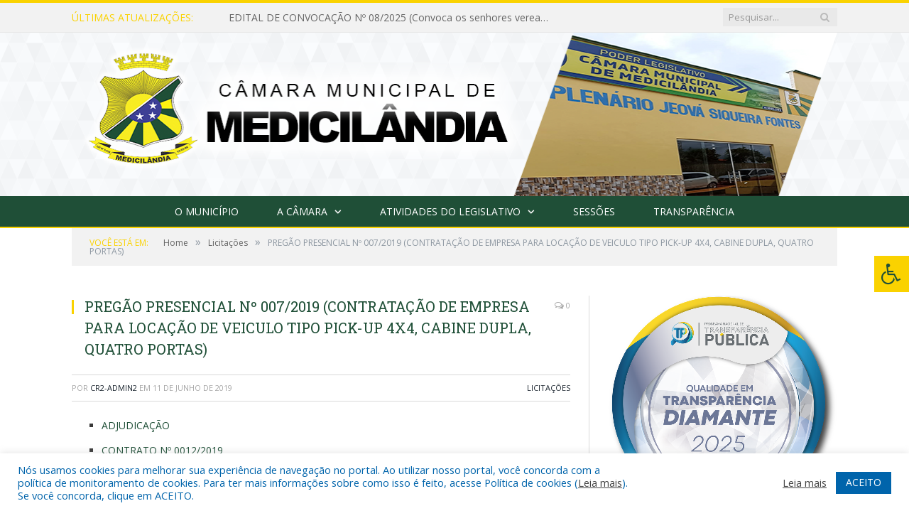

--- FILE ---
content_type: text/html; charset=UTF-8
request_url: https://medicilandia.pa.leg.br/pregao-presencial-no-007-2019-contratacao-de-empresa-para-locacao-de-veiculo-tipo-pick-up-4x4-cabine-dupla-quatro-portas/
body_size: 18794
content:

<!DOCTYPE html>

<!--[if IE 8]> <html class="ie ie8" lang="pt-BR"> <![endif]-->
<!--[if IE 9]> <html class="ie ie9" lang="pt-BR"> <![endif]-->
<!--[if gt IE 9]><!--> <html lang="pt-BR"> <!--<![endif]-->

<head>


<meta charset="UTF-8" />


 
<meta name="viewport" content="width=device-width, initial-scale=1" />
<link rel="pingback" href="https://medicilandia.pa.leg.br/xmlrpc.php" />
	
<link rel="shortcut icon" href="https://camarapreviapa.cr2.site/wp-content/uploads/2020/03/favicon-cr2.png" />	

<link rel="apple-touch-icon-precomposed" href="https://camarapreviapa.cr2.site/wp-content/uploads/2020/03/favicon-cr2.png" />
	
<meta name='robots' content='index, follow, max-image-preview:large, max-snippet:-1, max-video-preview:-1' />
	<style>img:is([sizes="auto" i], [sizes^="auto," i]) { contain-intrinsic-size: 3000px 1500px }</style>
	
	<!-- This site is optimized with the Yoast SEO plugin v26.5 - https://yoast.com/wordpress/plugins/seo/ -->
	<title>PREGÃO PRESENCIAL Nº 007/2019 (CONTRATAÇÃO DE EMPRESA PARA LOCAÇÃO DE VEICULO TIPO PICK-UP 4X4, CABINE DUPLA, QUATRO PORTAS) - Câmara Municipal de Medicilândia | Gestão 2025-2026</title>
	<link rel="canonical" href="https://medicilandia.pa.leg.br/pregao-presencial-no-007-2019-contratacao-de-empresa-para-locacao-de-veiculo-tipo-pick-up-4x4-cabine-dupla-quatro-portas/" />
	<meta property="og:locale" content="pt_BR" />
	<meta property="og:type" content="article" />
	<meta property="og:title" content="PREGÃO PRESENCIAL Nº 007/2019 (CONTRATAÇÃO DE EMPRESA PARA LOCAÇÃO DE VEICULO TIPO PICK-UP 4X4, CABINE DUPLA, QUATRO PORTAS) - Câmara Municipal de Medicilândia | Gestão 2025-2026" />
	<meta property="og:description" content="ADJUDICAÇÃO CONTRATO Nº 0012/2019 EDITAL HOMOLOGAÇÃO" />
	<meta property="og:url" content="https://medicilandia.pa.leg.br/pregao-presencial-no-007-2019-contratacao-de-empresa-para-locacao-de-veiculo-tipo-pick-up-4x4-cabine-dupla-quatro-portas/" />
	<meta property="og:site_name" content="Câmara Municipal de Medicilândia | Gestão 2025-2026" />
	<meta property="article:published_time" content="2019-06-11T17:11:11+00:00" />
	<meta property="article:modified_time" content="2021-07-15T17:16:49+00:00" />
	<meta property="og:image" content="https://medicilandia.pa.leg.br/wp-content/uploads/2015/12/Sem-imagem-colorido.png" />
	<meta property="og:image:width" content="1024" />
	<meta property="og:image:height" content="768" />
	<meta property="og:image:type" content="image/png" />
	<meta name="author" content="cr2-admin2" />
	<meta name="twitter:label1" content="Escrito por" />
	<meta name="twitter:data1" content="cr2-admin2" />
	<script type="application/ld+json" class="yoast-schema-graph">{"@context":"https://schema.org","@graph":[{"@type":"WebPage","@id":"https://medicilandia.pa.leg.br/pregao-presencial-no-007-2019-contratacao-de-empresa-para-locacao-de-veiculo-tipo-pick-up-4x4-cabine-dupla-quatro-portas/","url":"https://medicilandia.pa.leg.br/pregao-presencial-no-007-2019-contratacao-de-empresa-para-locacao-de-veiculo-tipo-pick-up-4x4-cabine-dupla-quatro-portas/","name":"PREGÃO PRESENCIAL Nº 007/2019 (CONTRATAÇÃO DE EMPRESA PARA LOCAÇÃO DE VEICULO TIPO PICK-UP 4X4, CABINE DUPLA, QUATRO PORTAS) - Câmara Municipal de Medicilândia | Gestão 2025-2026","isPartOf":{"@id":"https://medicilandia.pa.leg.br/#website"},"primaryImageOfPage":{"@id":"https://medicilandia.pa.leg.br/pregao-presencial-no-007-2019-contratacao-de-empresa-para-locacao-de-veiculo-tipo-pick-up-4x4-cabine-dupla-quatro-portas/#primaryimage"},"image":{"@id":"https://medicilandia.pa.leg.br/pregao-presencial-no-007-2019-contratacao-de-empresa-para-locacao-de-veiculo-tipo-pick-up-4x4-cabine-dupla-quatro-portas/#primaryimage"},"thumbnailUrl":"https://medicilandia.pa.leg.br/wp-content/uploads/2015/12/Sem-imagem-colorido.png","datePublished":"2019-06-11T17:11:11+00:00","dateModified":"2021-07-15T17:16:49+00:00","author":{"@id":"https://medicilandia.pa.leg.br/#/schema/person/ef10cae55eb65d585f414b365d60647d"},"inLanguage":"pt-BR","potentialAction":[{"@type":"ReadAction","target":["https://medicilandia.pa.leg.br/pregao-presencial-no-007-2019-contratacao-de-empresa-para-locacao-de-veiculo-tipo-pick-up-4x4-cabine-dupla-quatro-portas/"]}]},{"@type":"ImageObject","inLanguage":"pt-BR","@id":"https://medicilandia.pa.leg.br/pregao-presencial-no-007-2019-contratacao-de-empresa-para-locacao-de-veiculo-tipo-pick-up-4x4-cabine-dupla-quatro-portas/#primaryimage","url":"https://medicilandia.pa.leg.br/wp-content/uploads/2015/12/Sem-imagem-colorido.png","contentUrl":"https://medicilandia.pa.leg.br/wp-content/uploads/2015/12/Sem-imagem-colorido.png","width":1024,"height":768},{"@type":"WebSite","@id":"https://medicilandia.pa.leg.br/#website","url":"https://medicilandia.pa.leg.br/","name":"Câmara Municipal de Medicilândia | Gestão 2025-2026","description":"Site oficial da Câmara Municipal de Medicilândia","potentialAction":[{"@type":"SearchAction","target":{"@type":"EntryPoint","urlTemplate":"https://medicilandia.pa.leg.br/?s={search_term_string}"},"query-input":{"@type":"PropertyValueSpecification","valueRequired":true,"valueName":"search_term_string"}}],"inLanguage":"pt-BR"},{"@type":"Person","@id":"https://medicilandia.pa.leg.br/#/schema/person/ef10cae55eb65d585f414b365d60647d","name":"cr2-admin2","image":{"@type":"ImageObject","inLanguage":"pt-BR","@id":"https://medicilandia.pa.leg.br/#/schema/person/image/","url":"https://secure.gravatar.com/avatar/9d95f1b03d6714bd73c5d91678baa49b6ddb73a87aef4fc1473461357ececd96?s=96&d=mm&r=g","contentUrl":"https://secure.gravatar.com/avatar/9d95f1b03d6714bd73c5d91678baa49b6ddb73a87aef4fc1473461357ececd96?s=96&d=mm&r=g","caption":"cr2-admin2"},"url":"https://medicilandia.pa.leg.br/author/cr2-admin2/"}]}</script>
	<!-- / Yoast SEO plugin. -->


<link rel='dns-prefetch' href='//maxcdn.bootstrapcdn.com' />
<link rel='dns-prefetch' href='//fonts.googleapis.com' />
<link rel="alternate" type="application/rss+xml" title="Feed para Câmara Municipal de Medicilândia | Gestão 2025-2026 &raquo;" href="https://medicilandia.pa.leg.br/feed/" />
<link rel="alternate" type="application/rss+xml" title="Feed de comentários para Câmara Municipal de Medicilândia | Gestão 2025-2026 &raquo;" href="https://medicilandia.pa.leg.br/comments/feed/" />
<script type="text/javascript">
/* <![CDATA[ */
window._wpemojiSettings = {"baseUrl":"https:\/\/s.w.org\/images\/core\/emoji\/16.0.1\/72x72\/","ext":".png","svgUrl":"https:\/\/s.w.org\/images\/core\/emoji\/16.0.1\/svg\/","svgExt":".svg","source":{"concatemoji":"https:\/\/medicilandia.pa.leg.br\/wp-includes\/js\/wp-emoji-release.min.js?ver=6.8.3"}};
/*! This file is auto-generated */
!function(s,n){var o,i,e;function c(e){try{var t={supportTests:e,timestamp:(new Date).valueOf()};sessionStorage.setItem(o,JSON.stringify(t))}catch(e){}}function p(e,t,n){e.clearRect(0,0,e.canvas.width,e.canvas.height),e.fillText(t,0,0);var t=new Uint32Array(e.getImageData(0,0,e.canvas.width,e.canvas.height).data),a=(e.clearRect(0,0,e.canvas.width,e.canvas.height),e.fillText(n,0,0),new Uint32Array(e.getImageData(0,0,e.canvas.width,e.canvas.height).data));return t.every(function(e,t){return e===a[t]})}function u(e,t){e.clearRect(0,0,e.canvas.width,e.canvas.height),e.fillText(t,0,0);for(var n=e.getImageData(16,16,1,1),a=0;a<n.data.length;a++)if(0!==n.data[a])return!1;return!0}function f(e,t,n,a){switch(t){case"flag":return n(e,"\ud83c\udff3\ufe0f\u200d\u26a7\ufe0f","\ud83c\udff3\ufe0f\u200b\u26a7\ufe0f")?!1:!n(e,"\ud83c\udde8\ud83c\uddf6","\ud83c\udde8\u200b\ud83c\uddf6")&&!n(e,"\ud83c\udff4\udb40\udc67\udb40\udc62\udb40\udc65\udb40\udc6e\udb40\udc67\udb40\udc7f","\ud83c\udff4\u200b\udb40\udc67\u200b\udb40\udc62\u200b\udb40\udc65\u200b\udb40\udc6e\u200b\udb40\udc67\u200b\udb40\udc7f");case"emoji":return!a(e,"\ud83e\udedf")}return!1}function g(e,t,n,a){var r="undefined"!=typeof WorkerGlobalScope&&self instanceof WorkerGlobalScope?new OffscreenCanvas(300,150):s.createElement("canvas"),o=r.getContext("2d",{willReadFrequently:!0}),i=(o.textBaseline="top",o.font="600 32px Arial",{});return e.forEach(function(e){i[e]=t(o,e,n,a)}),i}function t(e){var t=s.createElement("script");t.src=e,t.defer=!0,s.head.appendChild(t)}"undefined"!=typeof Promise&&(o="wpEmojiSettingsSupports",i=["flag","emoji"],n.supports={everything:!0,everythingExceptFlag:!0},e=new Promise(function(e){s.addEventListener("DOMContentLoaded",e,{once:!0})}),new Promise(function(t){var n=function(){try{var e=JSON.parse(sessionStorage.getItem(o));if("object"==typeof e&&"number"==typeof e.timestamp&&(new Date).valueOf()<e.timestamp+604800&&"object"==typeof e.supportTests)return e.supportTests}catch(e){}return null}();if(!n){if("undefined"!=typeof Worker&&"undefined"!=typeof OffscreenCanvas&&"undefined"!=typeof URL&&URL.createObjectURL&&"undefined"!=typeof Blob)try{var e="postMessage("+g.toString()+"("+[JSON.stringify(i),f.toString(),p.toString(),u.toString()].join(",")+"));",a=new Blob([e],{type:"text/javascript"}),r=new Worker(URL.createObjectURL(a),{name:"wpTestEmojiSupports"});return void(r.onmessage=function(e){c(n=e.data),r.terminate(),t(n)})}catch(e){}c(n=g(i,f,p,u))}t(n)}).then(function(e){for(var t in e)n.supports[t]=e[t],n.supports.everything=n.supports.everything&&n.supports[t],"flag"!==t&&(n.supports.everythingExceptFlag=n.supports.everythingExceptFlag&&n.supports[t]);n.supports.everythingExceptFlag=n.supports.everythingExceptFlag&&!n.supports.flag,n.DOMReady=!1,n.readyCallback=function(){n.DOMReady=!0}}).then(function(){return e}).then(function(){var e;n.supports.everything||(n.readyCallback(),(e=n.source||{}).concatemoji?t(e.concatemoji):e.wpemoji&&e.twemoji&&(t(e.twemoji),t(e.wpemoji)))}))}((window,document),window._wpemojiSettings);
/* ]]> */
</script>
<style id='wp-emoji-styles-inline-css' type='text/css'>

	img.wp-smiley, img.emoji {
		display: inline !important;
		border: none !important;
		box-shadow: none !important;
		height: 1em !important;
		width: 1em !important;
		margin: 0 0.07em !important;
		vertical-align: -0.1em !important;
		background: none !important;
		padding: 0 !important;
	}
</style>
<link rel='stylesheet' id='wp-block-library-css' href='https://medicilandia.pa.leg.br/wp-includes/css/dist/block-library/style.min.css?ver=6.8.3' type='text/css' media='all' />
<style id='classic-theme-styles-inline-css' type='text/css'>
/*! This file is auto-generated */
.wp-block-button__link{color:#fff;background-color:#32373c;border-radius:9999px;box-shadow:none;text-decoration:none;padding:calc(.667em + 2px) calc(1.333em + 2px);font-size:1.125em}.wp-block-file__button{background:#32373c;color:#fff;text-decoration:none}
</style>
<style id='global-styles-inline-css' type='text/css'>
:root{--wp--preset--aspect-ratio--square: 1;--wp--preset--aspect-ratio--4-3: 4/3;--wp--preset--aspect-ratio--3-4: 3/4;--wp--preset--aspect-ratio--3-2: 3/2;--wp--preset--aspect-ratio--2-3: 2/3;--wp--preset--aspect-ratio--16-9: 16/9;--wp--preset--aspect-ratio--9-16: 9/16;--wp--preset--color--black: #000000;--wp--preset--color--cyan-bluish-gray: #abb8c3;--wp--preset--color--white: #ffffff;--wp--preset--color--pale-pink: #f78da7;--wp--preset--color--vivid-red: #cf2e2e;--wp--preset--color--luminous-vivid-orange: #ff6900;--wp--preset--color--luminous-vivid-amber: #fcb900;--wp--preset--color--light-green-cyan: #7bdcb5;--wp--preset--color--vivid-green-cyan: #00d084;--wp--preset--color--pale-cyan-blue: #8ed1fc;--wp--preset--color--vivid-cyan-blue: #0693e3;--wp--preset--color--vivid-purple: #9b51e0;--wp--preset--gradient--vivid-cyan-blue-to-vivid-purple: linear-gradient(135deg,rgba(6,147,227,1) 0%,rgb(155,81,224) 100%);--wp--preset--gradient--light-green-cyan-to-vivid-green-cyan: linear-gradient(135deg,rgb(122,220,180) 0%,rgb(0,208,130) 100%);--wp--preset--gradient--luminous-vivid-amber-to-luminous-vivid-orange: linear-gradient(135deg,rgba(252,185,0,1) 0%,rgba(255,105,0,1) 100%);--wp--preset--gradient--luminous-vivid-orange-to-vivid-red: linear-gradient(135deg,rgba(255,105,0,1) 0%,rgb(207,46,46) 100%);--wp--preset--gradient--very-light-gray-to-cyan-bluish-gray: linear-gradient(135deg,rgb(238,238,238) 0%,rgb(169,184,195) 100%);--wp--preset--gradient--cool-to-warm-spectrum: linear-gradient(135deg,rgb(74,234,220) 0%,rgb(151,120,209) 20%,rgb(207,42,186) 40%,rgb(238,44,130) 60%,rgb(251,105,98) 80%,rgb(254,248,76) 100%);--wp--preset--gradient--blush-light-purple: linear-gradient(135deg,rgb(255,206,236) 0%,rgb(152,150,240) 100%);--wp--preset--gradient--blush-bordeaux: linear-gradient(135deg,rgb(254,205,165) 0%,rgb(254,45,45) 50%,rgb(107,0,62) 100%);--wp--preset--gradient--luminous-dusk: linear-gradient(135deg,rgb(255,203,112) 0%,rgb(199,81,192) 50%,rgb(65,88,208) 100%);--wp--preset--gradient--pale-ocean: linear-gradient(135deg,rgb(255,245,203) 0%,rgb(182,227,212) 50%,rgb(51,167,181) 100%);--wp--preset--gradient--electric-grass: linear-gradient(135deg,rgb(202,248,128) 0%,rgb(113,206,126) 100%);--wp--preset--gradient--midnight: linear-gradient(135deg,rgb(2,3,129) 0%,rgb(40,116,252) 100%);--wp--preset--font-size--small: 13px;--wp--preset--font-size--medium: 20px;--wp--preset--font-size--large: 36px;--wp--preset--font-size--x-large: 42px;--wp--preset--spacing--20: 0.44rem;--wp--preset--spacing--30: 0.67rem;--wp--preset--spacing--40: 1rem;--wp--preset--spacing--50: 1.5rem;--wp--preset--spacing--60: 2.25rem;--wp--preset--spacing--70: 3.38rem;--wp--preset--spacing--80: 5.06rem;--wp--preset--shadow--natural: 6px 6px 9px rgba(0, 0, 0, 0.2);--wp--preset--shadow--deep: 12px 12px 50px rgba(0, 0, 0, 0.4);--wp--preset--shadow--sharp: 6px 6px 0px rgba(0, 0, 0, 0.2);--wp--preset--shadow--outlined: 6px 6px 0px -3px rgba(255, 255, 255, 1), 6px 6px rgba(0, 0, 0, 1);--wp--preset--shadow--crisp: 6px 6px 0px rgba(0, 0, 0, 1);}:where(.is-layout-flex){gap: 0.5em;}:where(.is-layout-grid){gap: 0.5em;}body .is-layout-flex{display: flex;}.is-layout-flex{flex-wrap: wrap;align-items: center;}.is-layout-flex > :is(*, div){margin: 0;}body .is-layout-grid{display: grid;}.is-layout-grid > :is(*, div){margin: 0;}:where(.wp-block-columns.is-layout-flex){gap: 2em;}:where(.wp-block-columns.is-layout-grid){gap: 2em;}:where(.wp-block-post-template.is-layout-flex){gap: 1.25em;}:where(.wp-block-post-template.is-layout-grid){gap: 1.25em;}.has-black-color{color: var(--wp--preset--color--black) !important;}.has-cyan-bluish-gray-color{color: var(--wp--preset--color--cyan-bluish-gray) !important;}.has-white-color{color: var(--wp--preset--color--white) !important;}.has-pale-pink-color{color: var(--wp--preset--color--pale-pink) !important;}.has-vivid-red-color{color: var(--wp--preset--color--vivid-red) !important;}.has-luminous-vivid-orange-color{color: var(--wp--preset--color--luminous-vivid-orange) !important;}.has-luminous-vivid-amber-color{color: var(--wp--preset--color--luminous-vivid-amber) !important;}.has-light-green-cyan-color{color: var(--wp--preset--color--light-green-cyan) !important;}.has-vivid-green-cyan-color{color: var(--wp--preset--color--vivid-green-cyan) !important;}.has-pale-cyan-blue-color{color: var(--wp--preset--color--pale-cyan-blue) !important;}.has-vivid-cyan-blue-color{color: var(--wp--preset--color--vivid-cyan-blue) !important;}.has-vivid-purple-color{color: var(--wp--preset--color--vivid-purple) !important;}.has-black-background-color{background-color: var(--wp--preset--color--black) !important;}.has-cyan-bluish-gray-background-color{background-color: var(--wp--preset--color--cyan-bluish-gray) !important;}.has-white-background-color{background-color: var(--wp--preset--color--white) !important;}.has-pale-pink-background-color{background-color: var(--wp--preset--color--pale-pink) !important;}.has-vivid-red-background-color{background-color: var(--wp--preset--color--vivid-red) !important;}.has-luminous-vivid-orange-background-color{background-color: var(--wp--preset--color--luminous-vivid-orange) !important;}.has-luminous-vivid-amber-background-color{background-color: var(--wp--preset--color--luminous-vivid-amber) !important;}.has-light-green-cyan-background-color{background-color: var(--wp--preset--color--light-green-cyan) !important;}.has-vivid-green-cyan-background-color{background-color: var(--wp--preset--color--vivid-green-cyan) !important;}.has-pale-cyan-blue-background-color{background-color: var(--wp--preset--color--pale-cyan-blue) !important;}.has-vivid-cyan-blue-background-color{background-color: var(--wp--preset--color--vivid-cyan-blue) !important;}.has-vivid-purple-background-color{background-color: var(--wp--preset--color--vivid-purple) !important;}.has-black-border-color{border-color: var(--wp--preset--color--black) !important;}.has-cyan-bluish-gray-border-color{border-color: var(--wp--preset--color--cyan-bluish-gray) !important;}.has-white-border-color{border-color: var(--wp--preset--color--white) !important;}.has-pale-pink-border-color{border-color: var(--wp--preset--color--pale-pink) !important;}.has-vivid-red-border-color{border-color: var(--wp--preset--color--vivid-red) !important;}.has-luminous-vivid-orange-border-color{border-color: var(--wp--preset--color--luminous-vivid-orange) !important;}.has-luminous-vivid-amber-border-color{border-color: var(--wp--preset--color--luminous-vivid-amber) !important;}.has-light-green-cyan-border-color{border-color: var(--wp--preset--color--light-green-cyan) !important;}.has-vivid-green-cyan-border-color{border-color: var(--wp--preset--color--vivid-green-cyan) !important;}.has-pale-cyan-blue-border-color{border-color: var(--wp--preset--color--pale-cyan-blue) !important;}.has-vivid-cyan-blue-border-color{border-color: var(--wp--preset--color--vivid-cyan-blue) !important;}.has-vivid-purple-border-color{border-color: var(--wp--preset--color--vivid-purple) !important;}.has-vivid-cyan-blue-to-vivid-purple-gradient-background{background: var(--wp--preset--gradient--vivid-cyan-blue-to-vivid-purple) !important;}.has-light-green-cyan-to-vivid-green-cyan-gradient-background{background: var(--wp--preset--gradient--light-green-cyan-to-vivid-green-cyan) !important;}.has-luminous-vivid-amber-to-luminous-vivid-orange-gradient-background{background: var(--wp--preset--gradient--luminous-vivid-amber-to-luminous-vivid-orange) !important;}.has-luminous-vivid-orange-to-vivid-red-gradient-background{background: var(--wp--preset--gradient--luminous-vivid-orange-to-vivid-red) !important;}.has-very-light-gray-to-cyan-bluish-gray-gradient-background{background: var(--wp--preset--gradient--very-light-gray-to-cyan-bluish-gray) !important;}.has-cool-to-warm-spectrum-gradient-background{background: var(--wp--preset--gradient--cool-to-warm-spectrum) !important;}.has-blush-light-purple-gradient-background{background: var(--wp--preset--gradient--blush-light-purple) !important;}.has-blush-bordeaux-gradient-background{background: var(--wp--preset--gradient--blush-bordeaux) !important;}.has-luminous-dusk-gradient-background{background: var(--wp--preset--gradient--luminous-dusk) !important;}.has-pale-ocean-gradient-background{background: var(--wp--preset--gradient--pale-ocean) !important;}.has-electric-grass-gradient-background{background: var(--wp--preset--gradient--electric-grass) !important;}.has-midnight-gradient-background{background: var(--wp--preset--gradient--midnight) !important;}.has-small-font-size{font-size: var(--wp--preset--font-size--small) !important;}.has-medium-font-size{font-size: var(--wp--preset--font-size--medium) !important;}.has-large-font-size{font-size: var(--wp--preset--font-size--large) !important;}.has-x-large-font-size{font-size: var(--wp--preset--font-size--x-large) !important;}
:where(.wp-block-post-template.is-layout-flex){gap: 1.25em;}:where(.wp-block-post-template.is-layout-grid){gap: 1.25em;}
:where(.wp-block-columns.is-layout-flex){gap: 2em;}:where(.wp-block-columns.is-layout-grid){gap: 2em;}
:root :where(.wp-block-pullquote){font-size: 1.5em;line-height: 1.6;}
</style>
<link rel='stylesheet' id='cookie-law-info-css' href='https://medicilandia.pa.leg.br/wp-content/plugins/cookie-law-info/legacy/public/css/cookie-law-info-public.css?ver=3.3.8' type='text/css' media='all' />
<link rel='stylesheet' id='cookie-law-info-gdpr-css' href='https://medicilandia.pa.leg.br/wp-content/plugins/cookie-law-info/legacy/public/css/cookie-law-info-gdpr.css?ver=3.3.8' type='text/css' media='all' />
<link rel='stylesheet' id='page-list-style-css' href='https://medicilandia.pa.leg.br/wp-content/plugins/page-list/css/page-list.css?ver=5.9' type='text/css' media='all' />
<link rel='stylesheet' id='fontawsome-css' href='//maxcdn.bootstrapcdn.com/font-awesome/4.6.3/css/font-awesome.min.css?ver=1.0.5' type='text/css' media='all' />
<link rel='stylesheet' id='sogo_accessibility-css' href='https://medicilandia.pa.leg.br/wp-content/plugins/sogo-accessibility/public/css/sogo-accessibility-public.css?ver=1.0.5' type='text/css' media='all' />
<link rel='stylesheet' id='wp-polls-css' href='https://medicilandia.pa.leg.br/wp-content/plugins/wp-polls/polls-css.css?ver=2.77.3' type='text/css' media='all' />
<style id='wp-polls-inline-css' type='text/css'>
.wp-polls .pollbar {
	margin: 1px;
	font-size: 6px;
	line-height: 8px;
	height: 8px;
	background-image: url('https://medicilandia.pa.leg.br/wp-content/plugins/wp-polls/images/default/pollbg.gif');
	border: 1px solid #c8c8c8;
}

</style>
<link rel='stylesheet' id='smartmag-fonts-css' href='https://fonts.googleapis.com/css?family=Open+Sans:400,400Italic,600,700|Roboto+Slab|Merriweather:300italic&#038;subset' type='text/css' media='all' />
<link rel='stylesheet' id='smartmag-core-css' href='https://medicilandia.pa.leg.br/wp-content/themes/cr2-v3/style.css?ver=2.6.1' type='text/css' media='all' />
<link rel='stylesheet' id='smartmag-responsive-css' href='https://medicilandia.pa.leg.br/wp-content/themes/cr2-v3/css/responsive.css?ver=2.6.1' type='text/css' media='all' />
<link rel='stylesheet' id='pretty-photo-css' href='https://medicilandia.pa.leg.br/wp-content/themes/cr2-v3/css/prettyPhoto.css?ver=2.6.1' type='text/css' media='all' />
<link rel='stylesheet' id='smartmag-font-awesome-css' href='https://medicilandia.pa.leg.br/wp-content/themes/cr2-v3/css/fontawesome/css/font-awesome.min.css?ver=2.6.1' type='text/css' media='all' />
<link rel='stylesheet' id='custom-css-css' href='https://medicilandia.pa.leg.br/?bunyad_custom_css=1&#038;ver=6.8.3' type='text/css' media='all' />
<script type="text/javascript" src="https://medicilandia.pa.leg.br/wp-includes/js/jquery/jquery.min.js?ver=3.7.1" id="jquery-core-js"></script>
<script type="text/javascript" src="https://medicilandia.pa.leg.br/wp-includes/js/jquery/jquery-migrate.min.js?ver=3.4.1" id="jquery-migrate-js"></script>
<script type="text/javascript" id="cookie-law-info-js-extra">
/* <![CDATA[ */
var Cli_Data = {"nn_cookie_ids":[],"cookielist":[],"non_necessary_cookies":[],"ccpaEnabled":"","ccpaRegionBased":"","ccpaBarEnabled":"","strictlyEnabled":["necessary","obligatoire"],"ccpaType":"gdpr","js_blocking":"1","custom_integration":"","triggerDomRefresh":"","secure_cookies":""};
var cli_cookiebar_settings = {"animate_speed_hide":"500","animate_speed_show":"500","background":"#FFF","border":"#b1a6a6c2","border_on":"","button_1_button_colour":"#61a229","button_1_button_hover":"#4e8221","button_1_link_colour":"#fff","button_1_as_button":"1","button_1_new_win":"","button_2_button_colour":"#333","button_2_button_hover":"#292929","button_2_link_colour":"#444","button_2_as_button":"","button_2_hidebar":"","button_3_button_colour":"#dedfe0","button_3_button_hover":"#b2b2b3","button_3_link_colour":"#333333","button_3_as_button":"1","button_3_new_win":"","button_4_button_colour":"#dedfe0","button_4_button_hover":"#b2b2b3","button_4_link_colour":"#333333","button_4_as_button":"1","button_7_button_colour":"#0064ab","button_7_button_hover":"#005089","button_7_link_colour":"#fff","button_7_as_button":"1","button_7_new_win":"","font_family":"inherit","header_fix":"","notify_animate_hide":"1","notify_animate_show":"","notify_div_id":"#cookie-law-info-bar","notify_position_horizontal":"right","notify_position_vertical":"bottom","scroll_close":"","scroll_close_reload":"","accept_close_reload":"","reject_close_reload":"","showagain_tab":"","showagain_background":"#fff","showagain_border":"#000","showagain_div_id":"#cookie-law-info-again","showagain_x_position":"100px","text":"#0064ab","show_once_yn":"","show_once":"10000","logging_on":"","as_popup":"","popup_overlay":"1","bar_heading_text":"","cookie_bar_as":"banner","popup_showagain_position":"bottom-right","widget_position":"left"};
var log_object = {"ajax_url":"https:\/\/medicilandia.pa.leg.br\/wp-admin\/admin-ajax.php"};
/* ]]> */
</script>
<script type="text/javascript" src="https://medicilandia.pa.leg.br/wp-content/plugins/cookie-law-info/legacy/public/js/cookie-law-info-public.js?ver=3.3.8" id="cookie-law-info-js"></script>
<script type="text/javascript" src="https://medicilandia.pa.leg.br/wp-content/themes/cr2-v3/js/jquery.prettyPhoto.js?ver=6.8.3" id="pretty-photo-smartmag-js"></script>
<script type="text/javascript" src="https://medicilandia.pa.leg.br/wp-content/plugins/maxbuttons-pro-2.5.1/js/maxbuttons.js?ver=6.8.3" id="maxbuttons-js-js"></script>
<link rel="https://api.w.org/" href="https://medicilandia.pa.leg.br/wp-json/" /><link rel="alternate" title="JSON" type="application/json" href="https://medicilandia.pa.leg.br/wp-json/wp/v2/posts/3407" /><link rel="EditURI" type="application/rsd+xml" title="RSD" href="https://medicilandia.pa.leg.br/xmlrpc.php?rsd" />
<meta name="generator" content="WordPress 6.8.3" />
<link rel='shortlink' href='https://medicilandia.pa.leg.br/?p=3407' />
<link rel="alternate" title="oEmbed (JSON)" type="application/json+oembed" href="https://medicilandia.pa.leg.br/wp-json/oembed/1.0/embed?url=https%3A%2F%2Fmedicilandia.pa.leg.br%2Fpregao-presencial-no-007-2019-contratacao-de-empresa-para-locacao-de-veiculo-tipo-pick-up-4x4-cabine-dupla-quatro-portas%2F" />
<link rel="alternate" title="oEmbed (XML)" type="text/xml+oembed" href="https://medicilandia.pa.leg.br/wp-json/oembed/1.0/embed?url=https%3A%2F%2Fmedicilandia.pa.leg.br%2Fpregao-presencial-no-007-2019-contratacao-de-empresa-para-locacao-de-veiculo-tipo-pick-up-4x4-cabine-dupla-quatro-portas%2F&#038;format=xml" />
	<style>.main-featured .row { opacity: 1; }.no-display {
    will-change: opacity;
    opacity: 1;
}</style>
<!--[if lt IE 9]>
<script src="https://medicilandia.pa.leg.br/wp-content/themes/cr2-v3/js/html5.js" type="text/javascript"></script>
<![endif]-->

</head>


<body data-rsssl=1 class="wp-singular post-template-default single single-post postid-3407 single-format-standard wp-theme-cr2-v3 page-builder right-sidebar full has-nav-dark has-nav-full">

<div class="main-wrap">

	
	
	<div class="top-bar">

		<div class="wrap">
			<section class="top-bar-content cf">
			
								<div class="trending-ticker">
					<span class="heading">Últimas atualizações:</span>

					<ul>
												
												
							<li><a href="https://medicilandia.pa.leg.br/edital-de-convocacao-no-08-2025/" title="EDITAL DE CONVOCAÇÃO Nº 08/2025 (Convoca os senhores vereadores para a 2ª sessão extraordinária da Câmara Municipal de Medicilândia, Estado do Pará)">EDITAL DE CONVOCAÇÃO Nº 08/2025 (Convoca os senhores vereadores para a 2ª sessão extraordinária da Câmara Municipal de Medicilândia, Estado do Pará)</a></li>
						
												
							<li><a href="https://medicilandia.pa.leg.br/aprovacao-da-prestacao-de-contas-de-2022-do-prefeito-em-exercicio-julio-cesar-do-egito-e-referendada-pela-camara-municipal-de-medicilandia/" title="Aprovação da prestação de contas de 2022 do prefeito em exercício Júlio César do Egito é referendada pela Câmara Municipal de Medicilândia">Aprovação da prestação de contas de 2022 do prefeito em exercício Júlio César do Egito é referendada pela Câmara Municipal de Medicilândia</a></li>
						
												
							<li><a href="https://medicilandia.pa.leg.br/relatorio-final-transicao-de-mandato-2025/" title="Relatório Final Transição de Mandato 2025">Relatório Final Transição de Mandato 2025</a></li>
						
												
							<li><a href="https://medicilandia.pa.leg.br/comissoes-analisam-o-ppa-2026-2029-e-loa-2026/" title="Comissões analisam o PPA 2026–2029 e LOA 2026">Comissões analisam o PPA 2026–2029 e LOA 2026</a></li>
						
												
							<li><a href="https://medicilandia.pa.leg.br/reuniao-deliberativa-da-comissao-de-financas-em-10-09-2025/" title="REUNIÃO DELIBERATIVA DA COMISSÃO DE FINANÇAS EM 10/09/2025.">REUNIÃO DELIBERATIVA DA COMISSÃO DE FINANÇAS EM 10/09/2025.</a></li>
						
												
							<li><a href="https://medicilandia.pa.leg.br/comissao-aprova-lei-de-diretrizes-orcamentaria/" title="COMISSÃO APROVA LEI DE DIRETRIZES ORÇAMENTÁRIA">COMISSÃO APROVA LEI DE DIRETRIZES ORÇAMENTÁRIA</a></li>
						
												
							<li><a href="https://medicilandia.pa.leg.br/reuniao-conjunta-de-comissoes/" title="Reunião Conjunta De Comissões">Reunião Conjunta De Comissões</a></li>
						
												
							<li><a href="https://medicilandia.pa.leg.br/projeto-de-lei-ldo-2026-e-apresentado-na-camara-municipal/" title="Projeto de Lei LDO 2026 é apresentado na Câmara Municipal.">Projeto de Lei LDO 2026 é apresentado na Câmara Municipal.</a></li>
						
												
											</ul>
				</div>
				
									
					
		<div class="search">
			<form role="search" action="https://medicilandia.pa.leg.br/" method="get">
				<input type="text" name="s" class="query" value="" placeholder="Pesquisar..."/>
				<button class="search-button" type="submit"><i class="fa fa-search"></i></button>
			</form>
		</div> <!-- .search -->					
				
								
			</section>
		</div>
		
	</div>
	
	<div id="main-head" class="main-head">
		
		<div class="wrap">
			
			
			<header class="centered">
			
				<div class="title">
							<a href="https://medicilandia.pa.leg.br/" title="Câmara Municipal de Medicilândia | Gestão 2025-2026" rel="home" class">
		
														
								
				<img src="https://medicilandia.pa.leg.br/wp-content/uploads/2022/06/logo-cm-MEDICILANDIA-2022.png" class="logo-image" alt="Câmara Municipal de Medicilândia | Gestão 2025-2026"  />
					 
						
		</a>				</div>
				
								
			</header>
				
							
		</div>
		
		
<div class="navigation-wrap cf" data-sticky-nav="1" data-sticky-type="normal">

	<nav class="navigation cf nav-center nav-full nav-dark">
	
		<div class="wrap">
		
			<div class="mobile" data-type="classic" data-search="1">
				<a href="#" class="selected">
					<span class="text">Menu</span><span class="current"></span> <i class="hamburger fa fa-bars"></i>
				</a>
			</div>
			
			<div class="menu-novo-menu-container"><ul id="menu-novo-menu" class="menu accessibility_menu"><li id="menu-item-822" class="menu-item menu-item-type-post_type menu-item-object-page menu-item-822"><a href="https://medicilandia.pa.leg.br/o-municipio/">O Município</a></li>
<li id="menu-item-837" class="menu-item menu-item-type-post_type menu-item-object-page menu-item-has-children menu-item-837"><a href="https://medicilandia.pa.leg.br/a-camara/">A Câmara</a>
<ul class="sub-menu">
	<li id="menu-item-10110" class="menu-item menu-item-type-custom menu-item-object-custom menu-item-10110"><a target="_blank" href="https://www.portalcr2.com.br/agenda-externa/agenda-cm-medicilandia">Agenda do Presidente</a></li>
	<li id="menu-item-10174" class="menu-item menu-item-type-custom menu-item-object-custom menu-item-10174"><a target="_blank" href="https://www.portalcr2.com.br/comissoes/comissoes-cm-medicilandia">Comissões</a></li>
	<li id="menu-item-10173" class="menu-item menu-item-type-custom menu-item-object-custom menu-item-10173"><a target="_blank" href="https://www.portalcr2.com.br/estrutura-camara/-cm-medicilandia">Estrutura Organizacional</a></li>
	<li id="menu-item-10175" class="menu-item menu-item-type-custom menu-item-object-custom menu-item-10175"><a target="_blank" href="https://www.portalcr2.com.br/mesa-diretora/mesa-diretora-cm-medicilandia">Mesa Diretora</a></li>
	<li id="menu-item-10172" class="menu-item menu-item-type-custom menu-item-object-custom menu-item-10172"><a target="_blank" href="https://www.portalcr2.com.br/estrutura-camara/-cm-medicilandia">Regimento Interno</a></li>
	<li id="menu-item-10171" class="menu-item menu-item-type-custom menu-item-object-custom menu-item-10171"><a target="_blank" href="https://www.portalcr2.com.br/parlamentares/parlamentares-cm-medicilandia">Vereadores</a></li>
</ul>
</li>
<li id="menu-item-10166" class="menu-item menu-item-type-custom menu-item-object-custom menu-item-has-children menu-item-10166"><a href="#">Atividades do Legislativo</a>
<ul class="sub-menu">
	<li id="menu-item-10167" class="menu-item menu-item-type-custom menu-item-object-custom menu-item-10167"><a target="_blank" href="https://www.portalcr2.com.br/documento-administrativo/documentos-admin-cm-medicilandia">Documentos Administrativos</a></li>
	<li id="menu-item-10168" class="menu-item menu-item-type-custom menu-item-object-custom menu-item-10168"><a target="_blank" href="https://www.portalcr2.com.br/materias-legislativas/materias-legislativas-cm-medicilandia">Matérias Legislativas</a></li>
	<li id="menu-item-10169" class="menu-item menu-item-type-custom menu-item-object-custom menu-item-10169"><a target="_blank" href="https://www.portalcr2.com.br/normas-juridicas/normas-juridicas-cm-medicilandia">Normas Jurídicas</a></li>
</ul>
</li>
<li id="menu-item-10170" class="menu-item menu-item-type-custom menu-item-object-custom menu-item-10170"><a target="_blank" href="https://www.portalcr2.com.br/sessoes/sessoes-cm-medicilandia">Sessões</a></li>
<li id="menu-item-1355" class="menu-item menu-item-type-post_type menu-item-object-page menu-item-1355"><a href="https://medicilandia.pa.leg.br/portal-da-transparencia/">Transparência</a></li>
</ul></div>			
						
				<div class="mobile-menu-container"><ul id="menu-novo-menu-1" class="menu mobile-menu accessibility_menu"><li class="menu-item menu-item-type-post_type menu-item-object-page menu-item-822"><a href="https://medicilandia.pa.leg.br/o-municipio/">O Município</a></li>
<li class="menu-item menu-item-type-post_type menu-item-object-page menu-item-has-children menu-item-837"><a href="https://medicilandia.pa.leg.br/a-camara/">A Câmara</a>
<ul class="sub-menu">
	<li class="menu-item menu-item-type-custom menu-item-object-custom menu-item-10110"><a target="_blank" href="https://www.portalcr2.com.br/agenda-externa/agenda-cm-medicilandia">Agenda do Presidente</a></li>
	<li class="menu-item menu-item-type-custom menu-item-object-custom menu-item-10174"><a target="_blank" href="https://www.portalcr2.com.br/comissoes/comissoes-cm-medicilandia">Comissões</a></li>
	<li class="menu-item menu-item-type-custom menu-item-object-custom menu-item-10173"><a target="_blank" href="https://www.portalcr2.com.br/estrutura-camara/-cm-medicilandia">Estrutura Organizacional</a></li>
	<li class="menu-item menu-item-type-custom menu-item-object-custom menu-item-10175"><a target="_blank" href="https://www.portalcr2.com.br/mesa-diretora/mesa-diretora-cm-medicilandia">Mesa Diretora</a></li>
	<li class="menu-item menu-item-type-custom menu-item-object-custom menu-item-10172"><a target="_blank" href="https://www.portalcr2.com.br/estrutura-camara/-cm-medicilandia">Regimento Interno</a></li>
	<li class="menu-item menu-item-type-custom menu-item-object-custom menu-item-10171"><a target="_blank" href="https://www.portalcr2.com.br/parlamentares/parlamentares-cm-medicilandia">Vereadores</a></li>
</ul>
</li>
<li class="menu-item menu-item-type-custom menu-item-object-custom menu-item-has-children menu-item-10166"><a href="#">Atividades do Legislativo</a>
<ul class="sub-menu">
	<li class="menu-item menu-item-type-custom menu-item-object-custom menu-item-10167"><a target="_blank" href="https://www.portalcr2.com.br/documento-administrativo/documentos-admin-cm-medicilandia">Documentos Administrativos</a></li>
	<li class="menu-item menu-item-type-custom menu-item-object-custom menu-item-10168"><a target="_blank" href="https://www.portalcr2.com.br/materias-legislativas/materias-legislativas-cm-medicilandia">Matérias Legislativas</a></li>
	<li class="menu-item menu-item-type-custom menu-item-object-custom menu-item-10169"><a target="_blank" href="https://www.portalcr2.com.br/normas-juridicas/normas-juridicas-cm-medicilandia">Normas Jurídicas</a></li>
</ul>
</li>
<li class="menu-item menu-item-type-custom menu-item-object-custom menu-item-10170"><a target="_blank" href="https://www.portalcr2.com.br/sessoes/sessoes-cm-medicilandia">Sessões</a></li>
<li class="menu-item menu-item-type-post_type menu-item-object-page menu-item-1355"><a href="https://medicilandia.pa.leg.br/portal-da-transparencia/">Transparência</a></li>
</ul></div>			
				
		</div>
		
	</nav>

		
</div>		
		 
		
	</div>	
	<div class="breadcrumbs-wrap">
		
		<div class="wrap">
		<div class="breadcrumbs"><span class="location">Você está em:</span><span itemscope itemtype="http://data-vocabulary.org/Breadcrumb"><a itemprop="url" href="https://medicilandia.pa.leg.br/"><span itemprop="title">Home</span></a></span><span class="delim">&raquo;</span><span itemscope itemtype="http://data-vocabulary.org/Breadcrumb"><a itemprop="url"  href="https://medicilandia.pa.leg.br/c/licitacoes/"><span itemprop="title">Licitações</span></a></span><span class="delim">&raquo;</span><span class="current">PREGÃO PRESENCIAL  Nº 007/2019 (CONTRATAÇÃO DE EMPRESA PARA LOCAÇÃO DE VEICULO TIPO PICK-UP 4X4, CABINE DUPLA, QUATRO PORTAS)</span></div>		</div>
		
	</div>


<div class="main wrap cf">

		
	<div class="row">
	
		<div class="col-8 main-content">
		
				
				
<article id="post-3407" class="post-3407 post type-post status-publish format-standard has-post-thumbnail category-licitacoes" itemscope itemtype="http://schema.org/Article">
	
	<header class="post-header cf">
	
			

		
		
				<div class="heading cf">
				
			<h1 class="post-title item fn" itemprop="name headline">
			PREGÃO PRESENCIAL  Nº 007/2019 (CONTRATAÇÃO DE EMPRESA PARA LOCAÇÃO DE VEICULO TIPO PICK-UP 4X4, CABINE DUPLA, QUATRO PORTAS)			</h1>
			
			<a href="https://medicilandia.pa.leg.br/pregao-presencial-no-007-2019-contratacao-de-empresa-para-locacao-de-veiculo-tipo-pick-up-4x4-cabine-dupla-quatro-portas/#respond" class="comments"><i class="fa fa-comments-o"></i> 0</a>
		
		</div>

		<div class="post-meta cf">
			<span class="posted-by">Por 
				<span class="reviewer" itemprop="author"><a href="https://medicilandia.pa.leg.br/author/cr2-admin2/" title="Posts de cr2-admin2" rel="author">cr2-admin2</a></span>
			</span>
			 
			<span class="posted-on">em				<span class="dtreviewed">
					<time class="value-title" datetime="2019-06-11T14:11:11-03:00" title="2019-06-11" itemprop="datePublished">11 de junho de 2019</time>
				</span>
			</span>
			
			<span class="cats"><a href="https://medicilandia.pa.leg.br/c/licitacoes/" rel="category tag">Licitações</a></span>
				
		</div>		
			
	</header><!-- .post-header -->

	

	<div class="post-container cf">
	
		<div class="post-content-right">
			<div class="post-content description " itemprop="articleBody">
	
					
				
		<ul>
<li><a href="https://medicilandia.pa.leg.br/wp-content/uploads/2021/07/ADJUDICAÇÃO-61.pdf" target="_blank" rel="noopener noreferrer">ADJUDICAÇÃO</a></li>
<li><a href="https://medicilandia.pa.leg.br/wp-content/uploads/2021/07/CONTRATO-N-012_2019.pdf" target="_blank" rel="noopener noreferrer">CONTRATO Nº 0012/2019</a></li>
<li><a href="https://medicilandia.pa.leg.br/wp-content/uploads/2021/07/EDITAL-2021-07-15T134125.026.pdf" target="_blank" rel="noopener noreferrer">EDITAL </a></li>
<li><a href="https://medicilandia.pa.leg.br/wp-content/uploads/2021/07/HOMOLOGAÇÃO-64.pdf" target="_blank" rel="noopener noreferrer">HOMOLOGAÇÃO </a></li>
</ul>

		
				
				
			</div><!-- .post-content -->
		</div>
		
	</div>
	
	
	
	
	<div class="post-share">
		<span class="text">Compartilhar:</span>
		
		<span class="share-links">

			<a href="http://twitter.com/home?status=https%3A%2F%2Fmedicilandia.pa.leg.br%2Fpregao-presencial-no-007-2019-contratacao-de-empresa-para-locacao-de-veiculo-tipo-pick-up-4x4-cabine-dupla-quatro-portas%2F" class="fa fa-twitter" title="Tweet isso">
				<span class="visuallyhidden">Twitter</span></a>
				
			<a href="http://www.facebook.com/sharer.php?u=https%3A%2F%2Fmedicilandia.pa.leg.br%2Fpregao-presencial-no-007-2019-contratacao-de-empresa-para-locacao-de-veiculo-tipo-pick-up-4x4-cabine-dupla-quatro-portas%2F" class="fa fa-facebook" title="Compartilhar no Facebook">
				<span class="visuallyhidden">Facebook</span></a>
				
			<a href="http://plus.google.com/share?url=https%3A%2F%2Fmedicilandia.pa.leg.br%2Fpregao-presencial-no-007-2019-contratacao-de-empresa-para-locacao-de-veiculo-tipo-pick-up-4x4-cabine-dupla-quatro-portas%2F" class="fa fa-google-plus" title="Compartilhar no Google+">
				<span class="visuallyhidden">Google+</span></a>
				
			<a href="http://pinterest.com/pin/create/button/?url=https%3A%2F%2Fmedicilandia.pa.leg.br%2Fpregao-presencial-no-007-2019-contratacao-de-empresa-para-locacao-de-veiculo-tipo-pick-up-4x4-cabine-dupla-quatro-portas%2F&amp;media=https%3A%2F%2Fmedicilandia.pa.leg.br%2Fwp-content%2Fuploads%2F2015%2F12%2FSem-imagem-colorido.png" class="fa fa-pinterest"
				title="Compartilhar no Pinterest">
				<span class="visuallyhidden">Pinterest</span></a>
				
			<a href="http://www.linkedin.com/shareArticle?mini=true&amp;url=https%3A%2F%2Fmedicilandia.pa.leg.br%2Fpregao-presencial-no-007-2019-contratacao-de-empresa-para-locacao-de-veiculo-tipo-pick-up-4x4-cabine-dupla-quatro-portas%2F" class="fa fa-linkedin" title="Compartilhar no LinkedIn">
				<span class="visuallyhidden">LinkedIn</span></a>
				
			<a href="http://www.tumblr.com/share/link?url=https%3A%2F%2Fmedicilandia.pa.leg.br%2Fpregao-presencial-no-007-2019-contratacao-de-empresa-para-locacao-de-veiculo-tipo-pick-up-4x4-cabine-dupla-quatro-portas%2F&amp;name=PREG%C3%83O+PRESENCIAL++N%C2%BA+007%2F2019+%28CONTRATA%C3%87%C3%83O+DE+EMPRESA+PARA+LOCA%C3%87%C3%83O+DE+VEICULO+TIPO+PICK-UP+4X4%2C+CABINE+DUPLA%2C+QUATRO+PORTAS%29" class="fa fa-tumblr"
				title="Compartilhar no Tymblr">
				<span class="visuallyhidden">Tumblr</span></a>
				
			<a href="mailto:?subject=PREG%C3%83O%20PRESENCIAL%20%20N%C2%BA%20007%2F2019%20%28CONTRATA%C3%87%C3%83O%20DE%20EMPRESA%20PARA%20LOCA%C3%87%C3%83O%20DE%20VEICULO%20TIPO%20PICK-UP%204X4%2C%20CABINE%20DUPLA%2C%20QUATRO%20PORTAS%29&amp;body=https%3A%2F%2Fmedicilandia.pa.leg.br%2Fpregao-presencial-no-007-2019-contratacao-de-empresa-para-locacao-de-veiculo-tipo-pick-up-4x4-cabine-dupla-quatro-portas%2F" class="fa fa-envelope-o"
				title="Compartilhar via Email">
				<span class="visuallyhidden">Email</span></a>
			
		</span>
	</div>
	
		
</article>




	
	<section class="related-posts">
		<h3 class="section-head">Conteúdo relacionado</h3> 
		<ul class="highlights-box three-col related-posts">
		
				
			<li class="highlights column one-third">
				
				<article>
						
					<a href="https://medicilandia.pa.leg.br/pregao-presencial-srp-no-001-2023-cmm/" title="PREGÃO PRESENCIAL SRP Nº 001/2023-CMM (Contratação de pessoa jurídica para o FORNECIMENTO DE COMBUSTÍVEIS (GASOLINA COMUM))" class="image-link">
						<img width="214" height="140" src="https://medicilandia.pa.leg.br/wp-content/uploads/2015/12/Sem-imagem-colorido-214x140.png" class="image wp-post-image" alt="" title="PREGÃO PRESENCIAL SRP Nº 001/2023-CMM (Contratação de pessoa jurídica para o FORNECIMENTO DE COMBUSTÍVEIS (GASOLINA COMUM))" decoding="async" />	
											</a>
					
										
					<h2><a href="https://medicilandia.pa.leg.br/pregao-presencial-srp-no-001-2023-cmm/" title="PREGÃO PRESENCIAL SRP Nº 001/2023-CMM (Contratação de pessoa jurídica para o FORNECIMENTO DE COMBUSTÍVEIS (GASOLINA COMUM))">PREGÃO PRESENCIAL SRP Nº 001/2023-CMM (Contratação de pessoa jurídica para o FORNECIMENTO DE COMBUSTÍVEIS (GASOLINA COMUM))</a></h2>
					
										
				</article>
			</li>
			
				
			<li class="highlights column one-third">
				
				<article>
						
					<a href="https://medicilandia.pa.leg.br/inexigibilidade-de-licitacao-no-006-2023/" title="INEXIGIBILIDADE DE LICITAÇÃO Nº 006/2023 (Contratação de Empresa, Para Prestação de Serviços Especializados de Assessoramento Jurídico na área de Direito Municipal, Direito Administrativo e Financeiro, objetivando garantir o pleno exercício das atividades do poder legislativo de Medicilândia/PA)" class="image-link">
						<img width="214" height="140" src="https://medicilandia.pa.leg.br/wp-content/uploads/2015/12/Sem-imagem-colorido-214x140.png" class="image wp-post-image" alt="" title="INEXIGIBILIDADE DE LICITAÇÃO Nº 006/2023 (Contratação de Empresa, Para Prestação de Serviços Especializados de Assessoramento Jurídico na área de Direito Municipal, Direito Administrativo e Financeiro, objetivando garantir o pleno exercício das atividades do poder legislativo de Medicilândia/PA)" decoding="async" />	
											</a>
					
										
					<h2><a href="https://medicilandia.pa.leg.br/inexigibilidade-de-licitacao-no-006-2023/" title="INEXIGIBILIDADE DE LICITAÇÃO Nº 006/2023 (Contratação de Empresa, Para Prestação de Serviços Especializados de Assessoramento Jurídico na área de Direito Municipal, Direito Administrativo e Financeiro, objetivando garantir o pleno exercício das atividades do poder legislativo de Medicilândia/PA)">INEXIGIBILIDADE DE LICITAÇÃO Nº 006/2023 (Contratação de Empresa, Para Prestação de Serviços Especializados de Assessoramento Jurídico na área de Direito Municipal, Direito Administrativo e Financeiro, objetivando garantir o pleno exercício das atividades do poder legislativo de Medicilândia/PA)</a></h2>
					
										
				</article>
			</li>
			
				
			<li class="highlights column one-third">
				
				<article>
						
					<a href="https://medicilandia.pa.leg.br/dispensa-de-licitacao-no-002-2023/" title="DISPENSA DE LICITAÇÃO Nº 002/2023 (Encaminho em anexo para publicação o aviso de dispensa de licitação para aquisição de Gêneros Alimentícios Perecíveis e não Perecíveis, Higiene e Limpeza, Copa Cozinha e Descartáveis)" class="image-link">
						<img width="214" height="140" src="https://medicilandia.pa.leg.br/wp-content/uploads/2015/12/Sem-imagem-colorido-214x140.png" class="image wp-post-image" alt="" title="DISPENSA DE LICITAÇÃO Nº 002/2023 (Encaminho em anexo para publicação o aviso de dispensa de licitação para aquisição de Gêneros Alimentícios Perecíveis e não Perecíveis, Higiene e Limpeza, Copa Cozinha e Descartáveis)" decoding="async" />	
											</a>
					
										
					<h2><a href="https://medicilandia.pa.leg.br/dispensa-de-licitacao-no-002-2023/" title="DISPENSA DE LICITAÇÃO Nº 002/2023 (Encaminho em anexo para publicação o aviso de dispensa de licitação para aquisição de Gêneros Alimentícios Perecíveis e não Perecíveis, Higiene e Limpeza, Copa Cozinha e Descartáveis)">DISPENSA DE LICITAÇÃO Nº 002/2023 (Encaminho em anexo para publicação o aviso de dispensa de licitação para aquisição de Gêneros Alimentícios Perecíveis e não Perecíveis, Higiene e Limpeza, Copa Cozinha e Descartáveis)</a></h2>
					
										
				</article>
			</li>
			
				</ul>
	</section>

	
				<div class="comments">
				
	
	<div id="comments">

			<p class="nocomments">Os comentários estão fechados.</p>
		
	
	
	</div><!-- #comments -->
				</div>
	
				
		</div>
		
		
			
		
		
		<aside class="col-4 sidebar" data-sticky="1">
			<ul>
			
			<li id="custom_html-3" class="widget_text widget widget_custom_html"><div class="textwidget custom-html-widget"><a href="https://cr2transparencia.com.br/selo" target="_blank" rel="noopener">
    <img src="https://cr2transparencia.com.br/imgs/seloDiamante.png" alt="Selo Diamante" style="width:100%; height:auto; display:block;">
</a>
<a href="https://cr2.co/programa-nacional-de-transparencia-publica/" target="_blank" rel="noopener"><img class="aligncenter " src="https://cr2.co/wp-content/uploads/selo_diamante.png" alt="Programa Nacional de Transparência Pública" width="310" height="310" data-wp-editing="1" /></a></div></li>
<li id="search-2" class="widget widget_search"><h3 class="widgettitle">NÃO ENCONTROU O QUE QUERIA?</h3><form role="search" method="get" class="search-form" action="https://medicilandia.pa.leg.br/">
				<label>
					<span class="screen-reader-text">Pesquisar por:</span>
					<input type="search" class="search-field" placeholder="Pesquisar &hellip;" value="" name="s" />
				</label>
				<input type="submit" class="search-submit" value="Pesquisar" />
			</form></li>
<li id="text-6" class="widget widget_text">			<div class="textwidget"><style type="text/css">div.maxbutton-3-container { } a.maxbutton-3 { text-decoration: none; color: #ffffff; } a.maxbutton-3 .maxbutton { width: 300px; height: 65px; background-color: #1f4f37; background: linear-gradient(rgba(31, 79, 55, 1) 45%, rgba(31, 79, 55, 1)); background: -moz-linear-gradient(rgba(31, 79, 55, 1) 45%, rgba(31, 79, 55, 1)); background: -o-linear-gradient(rgba(31, 79, 55, 1) 45%, rgba(31, 79, 55, 1)); background: -webkit-gradient(linear, left top, left bottom, color-stop(.45, rgba(31, 79, 55, 1)), color-stop(1, rgba(31, 79, 55, 1))); border-style: solid; border-width: 2px; border-color: #fad000; border-radius: 4px; -moz-border-radius: 4px; -webkit-border-radius: 4px; text-shadow: -1px -1px 0px #1f4f37; box-shadow: 0px 0px 2px #fad000; -pie-background: linear-gradient(rgba(31, 79, 55, 1) 45%, rgba(31, 79, 55, 1)); position: relative; behavior: url("https://medicilandia.pa.leg.br/wp-content/plugins/maxbuttons-pro-2.5.1/pie/PIE.htc"); } a.maxbutton-3 .maxbutton .mb-text { color: #ffffff; font-family: Arial; font-size: 22px; font-style: normal; font-weight: normal; text-align: left; padding-top: 5px; padding-right: 5px; padding-bottom: 1px; padding-left: 5px; line-height: 1.0em; width: 100%; } a.maxbutton-3 .maxbutton .mb-text2 { color: #ffffff; font-family: Arial; font-size: 26px; font-style: normal; font-weight: bold; text-align: left; padding-top: 1px; padding-right: 5px; padding-bottom: 5px; padding-left: 5px; line-height: 1.0em; width: 100%; } a.maxbutton-3 .maxbutton .mb-icon { padding-top: 3px; padding-right: 7px; padding-bottom: 3px; padding-left: 3px; width: px; } a.maxbutton-3 .maxbutton .mb-icon img { background: none; padding: 0px; margin: 0px; border: none; border-radius: 0px; -moz-border-radius: 0px; -webkit-border-radius: 0px; box-shadow: none; } a.maxbutton-3 .maxbutton .mb-icon.mb-right { float: right; text-align: right; } a.maxbutton-3:visited { text-decoration: none; color: #ffffff; } a.maxbutton-3:hover { text-decoration: none; color: #ffffff; } a.maxbutton-3:hover .maxbutton { background-color: #fad000; background: linear-gradient(rgba(250, 208, 0, 1) 45%, rgba(250, 208, 0, 1)); background: -moz-linear-gradient(rgba(250, 208, 0, 1) 45%, rgba(250, 208, 0, 1)); background: -o-linear-gradient(rgba(250, 208, 0, 1) 45%, rgba(250, 208, 0, 1)); background: -webkit-gradient(linear, left top, left bottom, color-stop(.45, rgba(250, 208, 0, 1)), color-stop(1, rgba(250, 208, 0, 1))); border-color: #1f4f37; text-shadow: -1px -1px 0px #fad000; box-shadow: 0px 0px 2px #1f4f37; -pie-background: linear-gradient(rgba(250, 208, 0, 1) 45%, rgba(250, 208, 0, 1)); position: relative; behavior: url("https://medicilandia.pa.leg.br/wp-content/plugins/maxbuttons-pro-2.5.1/pie/PIE.htc"); } a.maxbutton-3:hover .maxbutton .mb-text { color: #ffffff; } a.maxbutton-3:hover .maxbutton .mb-text2 { color: #ffffff; } </style><script type="text/javascript">mbpro_loadFontFamilyStylesheet("Arial");mbpro_loadFontFamilyStylesheet("Arial");</script><div align="center"><div class="maxbutton-3-container"><a class="maxbutton-3" href="/portal-da-transparencia/"  ><div class="maxbutton"><div class="mb-icon mb-right"><img src="/wp-content/uploads/2015/10/icone-lai.png" alt="" border="0" /></div><div class="mb-text">Portal da</div><div class="mb-text2">TRANSPARÊNCIA</div><div style="clear: both;"></div></div></a></div></div>
<BR>
<style type="text/css">div.maxbutton-14-container { } a.maxbutton-14 { text-decoration: none; color: #ffffff; } a.maxbutton-14 .maxbutton { width: 300px; height: 65px; background-color: #1f4f37; background: linear-gradient(rgba(31, 79, 55, 1) 45%, rgba(31, 79, 55, 1)); background: -moz-linear-gradient(rgba(31, 79, 55, 1) 45%, rgba(31, 79, 55, 1)); background: -o-linear-gradient(rgba(31, 79, 55, 1) 45%, rgba(31, 79, 55, 1)); background: -webkit-gradient(linear, left top, left bottom, color-stop(.45, rgba(31, 79, 55, 1)), color-stop(1, rgba(31, 79, 55, 1))); border-style: solid; border-width: 2px; border-color: #fad000; border-radius: 4px; -moz-border-radius: 4px; -webkit-border-radius: 4px; text-shadow: -1px -1px 0px #1f4f37; box-shadow: 0px 0px 2px #fad000; -pie-background: linear-gradient(rgba(31, 79, 55, 1) 45%, rgba(31, 79, 55, 1)); position: relative; behavior: url("https://medicilandia.pa.leg.br/wp-content/plugins/maxbuttons-pro-2.5.1/pie/PIE.htc"); } a.maxbutton-14 .maxbutton .mb-text { color: #ffffff; font-family: Arial; font-size: 22px; font-style: normal; font-weight: normal; text-align: left; padding-top: 5px; padding-right: 5px; padding-bottom: 1px; padding-left: 5px; line-height: 1.0em; width: 100%; } a.maxbutton-14 .maxbutton .mb-text2 { color: #ffffff; font-family: Arial; font-size: 30px; font-style: normal; font-weight: bold; text-align: left; padding-top: 1px; padding-right: 5px; padding-bottom: 5px; padding-left: 5px; line-height: 1.0em; width: 100%; } a.maxbutton-14 .maxbutton .mb-icon { padding-top: 3px; padding-right: 7px; padding-bottom: 3px; padding-left: 3px; width: px; } a.maxbutton-14 .maxbutton .mb-icon img { background: none; padding: 0px; margin: 0px; border: none; border-radius: 0px; -moz-border-radius: 0px; -webkit-border-radius: 0px; box-shadow: none; } a.maxbutton-14 .maxbutton .mb-icon.mb-right { float: right; text-align: right; } a.maxbutton-14:visited { text-decoration: none; color: #ffffff; } a.maxbutton-14:hover { text-decoration: none; color: #ffffff; } a.maxbutton-14:hover .maxbutton { background-color: #fad000; background: linear-gradient(rgba(250, 208, 0, 1) 45%, rgba(250, 208, 0, 1)); background: -moz-linear-gradient(rgba(250, 208, 0, 1) 45%, rgba(250, 208, 0, 1)); background: -o-linear-gradient(rgba(250, 208, 0, 1) 45%, rgba(250, 208, 0, 1)); background: -webkit-gradient(linear, left top, left bottom, color-stop(.45, rgba(250, 208, 0, 1)), color-stop(1, rgba(250, 208, 0, 1))); border-color: #1f4f37; text-shadow: -1px -1px 0px #fad000; box-shadow: 0px 0px 2px #1f4f37; -pie-background: linear-gradient(rgba(250, 208, 0, 1) 45%, rgba(250, 208, 0, 1)); position: relative; behavior: url("https://medicilandia.pa.leg.br/wp-content/plugins/maxbuttons-pro-2.5.1/pie/PIE.htc"); } a.maxbutton-14:hover .maxbutton .mb-text { color: #ffffff; } a.maxbutton-14:hover .maxbutton .mb-text2 { color: #ffffff; } </style><script type="text/javascript">mbpro_loadFontFamilyStylesheet("Arial");mbpro_loadFontFamilyStylesheet("Arial");</script><div align="center"><div class="maxbutton-14-container"><a class="maxbutton-14" href="https://www.portalcr2.com.br/carta-servico/carta-de-servico-cm-medicilandia" target="_blank" ><div class="maxbutton"><div class="mb-icon mb-right"><img src="/wp-content/uploads/2015/12/Document-Copy-icon.png" alt="" border="0" /></div><div class="mb-text">Carta de</div><div class="mb-text2">SERVIÇOS</div><div style="clear: both;"></div></div></a></div></div>
<BR>
<style type="text/css">div.maxbutton-6-container { } a.maxbutton-6 { text-decoration: none; color: #ffffff; } a.maxbutton-6 .maxbutton { width: 300px; height: 65px; background-color: #1f4f37; background: linear-gradient(rgba(31, 79, 55, 1) 45%, rgba(31, 79, 55, 1)); background: -moz-linear-gradient(rgba(31, 79, 55, 1) 45%, rgba(31, 79, 55, 1)); background: -o-linear-gradient(rgba(31, 79, 55, 1) 45%, rgba(31, 79, 55, 1)); background: -webkit-gradient(linear, left top, left bottom, color-stop(.45, rgba(31, 79, 55, 1)), color-stop(1, rgba(31, 79, 55, 1))); border-style: solid; border-width: 2px; border-color: #fad000; border-radius: 4px; -moz-border-radius: 4px; -webkit-border-radius: 4px; text-shadow: -1px -1px 0px #1f4f37; box-shadow: 0px 0px 2px #fad000; -pie-background: linear-gradient(rgba(31, 79, 55, 1) 45%, rgba(31, 79, 55, 1)); position: relative; behavior: url("https://medicilandia.pa.leg.br/wp-content/plugins/maxbuttons-pro-2.5.1/pie/PIE.htc"); } a.maxbutton-6 .maxbutton .mb-text { color: #ffffff; font-family: Arial; font-size: 22px; font-style: normal; font-weight: normal; text-align: left; padding-top: 5px; padding-right: 5px; padding-bottom: 1px; padding-left: 5px; line-height: 1.0em; width: 100%; } a.maxbutton-6 .maxbutton .mb-text2 { color: #ffffff; font-family: Arial; font-size: 30px; font-style: normal; font-weight: bold; text-align: left; padding-top: 1px; padding-right: 5px; padding-bottom: 5px; padding-left: 5px; line-height: 1.0em; width: 100%; } a.maxbutton-6 .maxbutton .mb-icon { padding-top: 3px; padding-right: 7px; padding-bottom: 3px; padding-left: 3px; width: px; } a.maxbutton-6 .maxbutton .mb-icon img { background: none; padding: 0px; margin: 0px; border: none; border-radius: 0px; -moz-border-radius: 0px; -webkit-border-radius: 0px; box-shadow: none; } a.maxbutton-6 .maxbutton .mb-icon.mb-right { float: right; text-align: right; } a.maxbutton-6:visited { text-decoration: none; color: #ffffff; } a.maxbutton-6:hover { text-decoration: none; color: #ffffff; } a.maxbutton-6:hover .maxbutton { background-color: #fad000; background: linear-gradient(rgba(250, 208, 0, 1) 45%, rgba(250, 208, 0, 1)); background: -moz-linear-gradient(rgba(250, 208, 0, 1) 45%, rgba(250, 208, 0, 1)); background: -o-linear-gradient(rgba(250, 208, 0, 1) 45%, rgba(250, 208, 0, 1)); background: -webkit-gradient(linear, left top, left bottom, color-stop(.45, rgba(250, 208, 0, 1)), color-stop(1, rgba(250, 208, 0, 1))); border-color: #1f4f37; text-shadow: -1px -1px 0px #fad000; box-shadow: 0px 0px 2px #1f4f37; -pie-background: linear-gradient(rgba(250, 208, 0, 1) 45%, rgba(250, 208, 0, 1)); position: relative; behavior: url("https://medicilandia.pa.leg.br/wp-content/plugins/maxbuttons-pro-2.5.1/pie/PIE.htc"); } a.maxbutton-6:hover .maxbutton .mb-text { color: #ffffff; } a.maxbutton-6:hover .maxbutton .mb-text2 { color: #ffffff; } </style><script type="text/javascript">mbpro_loadFontFamilyStylesheet("Arial");mbpro_loadFontFamilyStylesheet("Arial");</script><div align="center"><div class="maxbutton-6-container"><a class="maxbutton-6" href="https://www.portalcr2.com.br/licitacoes/licitacoes-cm-medicilandia" target="_blank" ><div class="maxbutton"><div class="mb-icon mb-right"><img src="/wp-content/uploads/2015/12/icone-licitacoes.png" alt="" border="0" /></div><div class="mb-text">Editais e Contratos de</div><div class="mb-text2">LICITAÇÕES</div><div style="clear: both;"></div></div></a></div></div>
<BR>
<style type="text/css">div.maxbutton-15-container { } a.maxbutton-15 { text-decoration: none; color: #ffffff; } a.maxbutton-15 .maxbutton { width: 300px; height: 65px; background-color: #1f4f37; background: linear-gradient(rgba(31, 79, 55, 1) 45%, rgba(31, 79, 55, 1)); background: -moz-linear-gradient(rgba(31, 79, 55, 1) 45%, rgba(31, 79, 55, 1)); background: -o-linear-gradient(rgba(31, 79, 55, 1) 45%, rgba(31, 79, 55, 1)); background: -webkit-gradient(linear, left top, left bottom, color-stop(.45, rgba(31, 79, 55, 1)), color-stop(1, rgba(31, 79, 55, 1))); border-style: solid; border-width: 2px; border-color: #fad000; border-radius: 4px; -moz-border-radius: 4px; -webkit-border-radius: 4px; text-shadow: -1px -1px 0px #1f4f37; box-shadow: 0px 0px 2px #fad000; -pie-background: linear-gradient(rgba(31, 79, 55, 1) 45%, rgba(31, 79, 55, 1)); position: relative; behavior: url("https://medicilandia.pa.leg.br/wp-content/plugins/maxbuttons-pro-2.5.1/pie/PIE.htc"); } a.maxbutton-15 .maxbutton .mb-text { color: #ffffff; font-family: Arial; font-size: 22px; font-style: normal; font-weight: normal; text-align: left; padding-top: 5px; padding-right: 5px; padding-bottom: 1px; padding-left: 5px; line-height: 1.0em; width: 100%; } a.maxbutton-15 .maxbutton .mb-text2 { color: #ffffff; font-family: Arial; font-size: 30px; font-style: normal; font-weight: bold; text-align: left; padding-top: 1px; padding-right: 5px; padding-bottom: 5px; padding-left: 5px; line-height: 1.0em; width: 100%; } a.maxbutton-15 .maxbutton .mb-icon { padding-top: 3px; padding-right: 7px; padding-bottom: 3px; padding-left: 3px; width: px; } a.maxbutton-15 .maxbutton .mb-icon img { background: none; padding: 0px; margin: 0px; border: none; border-radius: 0px; -moz-border-radius: 0px; -webkit-border-radius: 0px; box-shadow: none; } a.maxbutton-15 .maxbutton .mb-icon.mb-right { float: right; text-align: right; } a.maxbutton-15:visited { text-decoration: none; color: #ffffff; } a.maxbutton-15:hover { text-decoration: none; color: #ffffff; } a.maxbutton-15:hover .maxbutton { background-color: #fad000; background: linear-gradient(rgba(250, 208, 0, 1) 45%, rgba(250, 208, 0, 1)); background: -moz-linear-gradient(rgba(250, 208, 0, 1) 45%, rgba(250, 208, 0, 1)); background: -o-linear-gradient(rgba(250, 208, 0, 1) 45%, rgba(250, 208, 0, 1)); background: -webkit-gradient(linear, left top, left bottom, color-stop(.45, rgba(250, 208, 0, 1)), color-stop(1, rgba(250, 208, 0, 1))); border-color: #1f4f37; text-shadow: -1px -1px 0px #fad000; box-shadow: 0px 0px 2px #1f4f37; -pie-background: linear-gradient(rgba(250, 208, 0, 1) 45%, rgba(250, 208, 0, 1)); position: relative; behavior: url("https://medicilandia.pa.leg.br/wp-content/plugins/maxbuttons-pro-2.5.1/pie/PIE.htc"); } a.maxbutton-15:hover .maxbutton .mb-text { color: #ffffff; } a.maxbutton-15:hover .maxbutton .mb-text2 { color: #ffffff; } </style><script type="text/javascript">mbpro_loadFontFamilyStylesheet("Arial");mbpro_loadFontFamilyStylesheet("Arial");</script><div align="center"><div class="maxbutton-15-container"><a class="maxbutton-15" href="https://www.tcm.pa.gov.br/mural-de-licitacoes/?LINCEMVWLICITACOESSearch%5BNUMERO_PROCESSO_ADM%5D=&LINCEMVWLICITACOESSearch%5BMODALIDADE_ID%5D=&LINCEMVWLICITACOESSearch%5BTIPO_ID%5D=&LINCEMVWLICITACOESSearch%5BOBJETO%5D=&LINCEMVWLICITACOESSearch%5BDAT" target="_blank" ><div class="maxbutton"><div class="mb-icon mb-right"><img src="/wp-content/uploads/2015/12/icone-licitacoes.png" alt="" border="0" /></div><div class="mb-text">Mural de Licitações</div><div class="mb-text2">DO TCM-PA</div><div style="clear: both;"></div></div></a></div></div>
<BR>
<style type="text/css">div.maxbutton-16-container { } a.maxbutton-16 { text-decoration: none; color: #ffffff; } a.maxbutton-16 .maxbutton { width: 300px; height: 65px; background-color: #1f4f37; background: linear-gradient(rgba(31, 79, 55, 1) 45%, rgba(31, 79, 55, 1)); background: -moz-linear-gradient(rgba(31, 79, 55, 1) 45%, rgba(31, 79, 55, 1)); background: -o-linear-gradient(rgba(31, 79, 55, 1) 45%, rgba(31, 79, 55, 1)); background: -webkit-gradient(linear, left top, left bottom, color-stop(.45, rgba(31, 79, 55, 1)), color-stop(1, rgba(31, 79, 55, 1))); border-style: solid; border-width: 2px; border-color: #fad000; border-radius: 4px; -moz-border-radius: 4px; -webkit-border-radius: 4px; text-shadow: -1px -1px 0px #1f4f37; box-shadow: 0px 0px 2px #fad000; -pie-background: linear-gradient(rgba(31, 79, 55, 1) 45%, rgba(31, 79, 55, 1)); position: relative; behavior: url("https://medicilandia.pa.leg.br/wp-content/plugins/maxbuttons-pro-2.5.1/pie/PIE.htc"); } a.maxbutton-16 .maxbutton .mb-text { color: #ffffff; font-family: Arial; font-size: 22px; font-style: normal; font-weight: normal; text-align: left; padding-top: 5px; padding-right: 5px; padding-bottom: 1px; padding-left: 5px; line-height: 1.0em; width: 100%; } a.maxbutton-16 .maxbutton .mb-text2 { color: #ffffff; font-family: Arial; font-size: 30px; font-style: normal; font-weight: bold; text-align: left; padding-top: 1px; padding-right: 5px; padding-bottom: 5px; padding-left: 5px; line-height: 1.0em; width: 100%; } a.maxbutton-16 .maxbutton .mb-icon { padding-top: 1px; padding-right: 6px; padding-bottom: 3px; padding-left: 3px; width: px; } a.maxbutton-16 .maxbutton .mb-icon img { background: none; padding: 0px; margin: 0px; border: none; border-radius: 0px; -moz-border-radius: 0px; -webkit-border-radius: 0px; box-shadow: none; } a.maxbutton-16 .maxbutton .mb-icon.mb-right { float: right; text-align: right; } a.maxbutton-16:visited { text-decoration: none; color: #ffffff; } a.maxbutton-16:hover { text-decoration: none; color: #ffffff; } a.maxbutton-16:hover .maxbutton { background-color: #fad000; background: linear-gradient(rgba(250, 208, 0, 1) 45%, rgba(250, 208, 0, 1)); background: -moz-linear-gradient(rgba(250, 208, 0, 1) 45%, rgba(250, 208, 0, 1)); background: -o-linear-gradient(rgba(250, 208, 0, 1) 45%, rgba(250, 208, 0, 1)); background: -webkit-gradient(linear, left top, left bottom, color-stop(.45, rgba(250, 208, 0, 1)), color-stop(1, rgba(250, 208, 0, 1))); border-color: #1f4f37; text-shadow: -1px -1px 0px #fad000; box-shadow: 0px 0px 2px #1f4f37; -pie-background: linear-gradient(rgba(250, 208, 0, 1) 45%, rgba(250, 208, 0, 1)); position: relative; behavior: url("https://medicilandia.pa.leg.br/wp-content/plugins/maxbuttons-pro-2.5.1/pie/PIE.htc"); } a.maxbutton-16:hover .maxbutton .mb-text { color: #ffffff; } a.maxbutton-16:hover .maxbutton .mb-text2 { color: #ffffff; } </style><script type="text/javascript">mbpro_loadFontFamilyStylesheet("Arial");mbpro_loadFontFamilyStylesheet("Arial");</script><div align="center"><div class="maxbutton-16-container"><a class="maxbutton-16" href="https://anchor.fm/camaramedicilandia-para" target="_blank" ><div class="maxbutton"><div class="mb-icon mb-right"><img src="/wp-content/uploads/2021/05/radio-icon.png" alt="" border="0" /></div><div class="mb-text">Podcasts</div><div class="mb-text2">DAS SESSÕES</div><div style="clear: both;"></div></div></a></div></div>
<BR>
<style type="text/css">div.maxbutton-17-container { } a.maxbutton-17 { text-decoration: none; color: #ffffff; } a.maxbutton-17 .maxbutton { width: 300px; height: 65px; background-color: #1f4f37; background: linear-gradient(rgba(31, 79, 55, 1) 45%, rgba(31, 79, 55, 1)); background: -moz-linear-gradient(rgba(31, 79, 55, 1) 45%, rgba(31, 79, 55, 1)); background: -o-linear-gradient(rgba(31, 79, 55, 1) 45%, rgba(31, 79, 55, 1)); background: -webkit-gradient(linear, left top, left bottom, color-stop(.45, rgba(31, 79, 55, 1)), color-stop(1, rgba(31, 79, 55, 1))); border-style: solid; border-width: 2px; border-color: #fad000; border-radius: 4px; -moz-border-radius: 4px; -webkit-border-radius: 4px; text-shadow: -1px -1px 0px #1f4f37; box-shadow: 0px 0px 2px #fad000; -pie-background: linear-gradient(rgba(31, 79, 55, 1) 45%, rgba(31, 79, 55, 1)); position: relative; behavior: url("https://medicilandia.pa.leg.br/wp-content/plugins/maxbuttons-pro-2.5.1/pie/PIE.htc"); } a.maxbutton-17 .maxbutton .mb-text { color: #ffffff; font-family: Arial; font-size: 22px; font-style: normal; font-weight: normal; text-align: left; padding-top: 5px; padding-right: 5px; padding-bottom: 1px; padding-left: 5px; line-height: 1.0em; width: 100%; } a.maxbutton-17 .maxbutton .mb-text2 { color: #ffffff; font-family: Arial; font-size: 30px; font-style: normal; font-weight: bold; text-align: left; padding-top: 1px; padding-right: 5px; padding-bottom: 5px; padding-left: 5px; line-height: 1.0em; width: 100%; } a.maxbutton-17 .maxbutton .mb-icon { padding-top: 3px; padding-right: 7px; padding-bottom: 3px; padding-left: 3px; width: 59px; } a.maxbutton-17 .maxbutton .mb-icon img { background: none; padding: 0px; margin: 0px; border: none; border-radius: 0px; -moz-border-radius: 0px; -webkit-border-radius: 0px; box-shadow: none; } a.maxbutton-17 .maxbutton .mb-icon.mb-right { float: right; text-align: right; } a.maxbutton-17:visited { text-decoration: none; color: #ffffff; } a.maxbutton-17:hover { text-decoration: none; color: #ffffff; } a.maxbutton-17:hover .maxbutton { background-color: #fad000; background: linear-gradient(rgba(250, 208, 0, 1) 45%, rgba(250, 208, 0, 1)); background: -moz-linear-gradient(rgba(250, 208, 0, 1) 45%, rgba(250, 208, 0, 1)); background: -o-linear-gradient(rgba(250, 208, 0, 1) 45%, rgba(250, 208, 0, 1)); background: -webkit-gradient(linear, left top, left bottom, color-stop(.45, rgba(250, 208, 0, 1)), color-stop(1, rgba(250, 208, 0, 1))); border-color: #1f4f37; text-shadow: -1px -1px 0px #fad000; box-shadow: 0px 0px 2px #1f4f37; -pie-background: linear-gradient(rgba(250, 208, 0, 1) 45%, rgba(250, 208, 0, 1)); position: relative; behavior: url("https://medicilandia.pa.leg.br/wp-content/plugins/maxbuttons-pro-2.5.1/pie/PIE.htc"); } a.maxbutton-17:hover .maxbutton .mb-text { color: #ffffff; } a.maxbutton-17:hover .maxbutton .mb-text2 { color: #ffffff; } </style><script type="text/javascript">mbpro_loadFontFamilyStylesheet("Arial");mbpro_loadFontFamilyStylesheet("Arial");</script><div align="center"><div class="maxbutton-17-container"><a class="maxbutton-17" href="https://sapl.medicilandia.pa.leg.br/" target="_blank" ><div class="maxbutton"><div class="mb-icon mb-right"><img src="https://medicilandia.pa.leg.br/wp-content/uploads/2021/07/122754303-25257176noticia.png" alt="" border="0" /></div><div class="mb-text">Acessar</div><div class="mb-text2">SAPL</div><div style="clear: both;"></div></div></a></div></div></div>
		</li>
<li id="custom_html-2" class="widget_text widget widget_custom_html"><div class="textwidget custom-html-widget"><center>
<iframe src="https://www.facebook.com/plugins/page.php?href=https://www.facebook.com/CamaraMedicilandiaPA/&tabs=timeline&width=300&height=500&small_header=false&adapt_container_width=true&hide_cover=false&show_facepile=true&appId" width="300" height="500" style="border:none;overflow:hidden" scrolling="no" frameborder="0" allowfullscreen="true" allow="autoplay; clipboard-write; encrypted-media; picture-in-picture; web-share"></iframe>
<a href="https://cr2transparencia.com.br/radar" target="_blank" rel="noopener">
    <img src="https://cr2transparencia.com.br/imgs/logoRadar.png" alt="Radar" style="width:100%; height:auto; display:block;">
</a>
</center></div></li>
	
			</ul>
		</aside>
		
		
	</div> <!-- .row -->
		
	
</div> <!-- .main -->


		
	<footer class="main-footer">
	
			<div class="wrap">
		
					<ul class="widgets row cf">
				<li class="widget col-4 widget_text"><h3 class="widgettitle">Câmara de Medicilândia</h3>			<div class="textwidget"><p>End.: Travessa Pedro Lima, s/nº, esquina com a Av. Gedeon, Bairro Hélio Carvalho, Centro.<br />
CEP: 68145-000<br />
Fone: (93) 3531-1163<br />
Horário de atendimento: 08:00hs às 14:00hs, De Segunda à Sexta feira<br />
E-mail: cmm.cmm@hotmail.com</p>
</div>
		</li>
		<li class="widget col-4 widget_recent_entries">
		<h3 class="widgettitle">Últimas publicações</h3>
		<ul>
											<li>
					<a href="https://medicilandia.pa.leg.br/edital-de-convocacao-no-08-2025/">EDITAL DE CONVOCAÇÃO Nº 08/2025 (Convoca os senhores vereadores para a 2ª sessão extraordinária da Câmara Municipal de Medicilândia, Estado do Pará)</a>
											<span class="post-date">9 de dezembro de 2025</span>
									</li>
											<li>
					<a href="https://medicilandia.pa.leg.br/aprovacao-da-prestacao-de-contas-de-2022-do-prefeito-em-exercicio-julio-cesar-do-egito-e-referendada-pela-camara-municipal-de-medicilandia/">Aprovação da prestação de contas de 2022 do prefeito em exercício Júlio César do Egito é referendada pela Câmara Municipal de Medicilândia</a>
											<span class="post-date">3 de dezembro de 2025</span>
									</li>
											<li>
					<a href="https://medicilandia.pa.leg.br/relatorio-final-transicao-de-mandato-2025/">Relatório Final Transição de Mandato 2025</a>
											<span class="post-date">19 de novembro de 2025</span>
									</li>
					</ul>

		</li><li class="widget col-4 widget_text"><h3 class="widgettitle">Desenvolvido por CR2</h3>			<div class="textwidget"><p><a href="https://cr2.co/" target="_blank" rel="noopener"><img loading="lazy" decoding="async" class="alignnone wp-image-1778 size-full" src="https://cr2.co/wp-content/uploads/2018/02/logo-cr2-rodape2.png" alt="cr2" width="250" height="107" /><br />
</a>Muito mais que <a href="https://cr2.co/sites-para-prefeituras/" target="_blank" rel="noopener">criar site</a> ou <a href="https://cr2.co/sistema-para-prefeituras-e-gestao-publica-municipal/" target="_blank" rel="noopener">sistema para prefeituras</a>! Realizamos uma <a href="https://cr2.co/consultoria-prefeituras-e-camaras/" target="_blank" rel="noopener">assessoria</a> completa, onde garantimos em contrato que todas as exigências das <a href="https://cr2.co/lei-da-transparencia-municipal/" target="_blank" rel="noopener">leis de transparência pública</a> serão atendidas.</p>
<p>Conheça o <a href="https://cr2.co/programa-nacional-de-transparencia-publica/" target="_blank" rel="noopener">PNTP</a> e o <a href="https://radardatransparencia.com/" target="_blank" rel="noopener">Radar da Transparência Pública</a></p>
</div>
		</li>			</ul>
				
		</div>
	
		
	
			<div class="lower-foot">
			<div class="wrap">
		
						
			<div class="widgets">
							<div class="textwidget"><p>Todos os direitos reservados a Câmara Municipal de Medicilândia.</p>
</div>
		<div class="menu-menu-rodape-container"><ul id="menu-menu-rodape" class="menu accessibility_menu"><li id="menu-item-1897" class="menu-item menu-item-type-post_type menu-item-object-page menu-item-1897"><a href="https://medicilandia.pa.leg.br/mapa-do-site/">Mapa do Site</a></li>
<li id="menu-item-1899" class="menu-item menu-item-type-custom menu-item-object-custom menu-item-1899"><a href="/admin">Acessar Área Administrativa</a></li>
<li id="menu-item-1898" class="menu-item menu-item-type-custom menu-item-object-custom menu-item-1898"><a href="/webmail">Acessar Webmail</a></li>
</ul></div>			</div>
			
					
			</div>
		</div>		
		
	</footer>
	
</div> <!-- .main-wrap -->

<script type="speculationrules">
{"prefetch":[{"source":"document","where":{"and":[{"href_matches":"\/*"},{"not":{"href_matches":["\/wp-*.php","\/wp-admin\/*","\/wp-content\/uploads\/*","\/wp-content\/*","\/wp-content\/plugins\/*","\/wp-content\/themes\/cr2-v3\/*","\/*\\?(.+)"]}},{"not":{"selector_matches":"a[rel~=\"nofollow\"]"}},{"not":{"selector_matches":".no-prefetch, .no-prefetch a"}}]},"eagerness":"conservative"}]}
</script>
<!--googleoff: all--><div id="cookie-law-info-bar" data-nosnippet="true"><span><div class="cli-bar-container cli-style-v2"><div class="cli-bar-message">Nós usamos cookies para melhorar sua experiência de navegação no portal. Ao utilizar nosso portal, você concorda com a política de monitoramento de cookies. Para ter mais informações sobre como isso é feito, acesse Política de cookies (<a href="/lgpd" id="CONSTANT_OPEN_URL" target="_blank" class="cli-plugin-main-link">Leia mais</a>). Se você concorda, clique em ACEITO.</div><div class="cli-bar-btn_container"><a href="/lgpd" id="CONSTANT_OPEN_URL" target="_blank" class="cli-plugin-main-link">Leia mais</a>  <a id="wt-cli-accept-all-btn" role='button' data-cli_action="accept_all" class="wt-cli-element large cli-plugin-button wt-cli-accept-all-btn cookie_action_close_header cli_action_button">ACEITO</a></div></div></span></div><div id="cookie-law-info-again" data-nosnippet="true"><span id="cookie_hdr_showagain">Manage consent</span></div><div class="cli-modal" data-nosnippet="true" id="cliSettingsPopup" tabindex="-1" role="dialog" aria-labelledby="cliSettingsPopup" aria-hidden="true">
  <div class="cli-modal-dialog" role="document">
	<div class="cli-modal-content cli-bar-popup">
		  <button type="button" class="cli-modal-close" id="cliModalClose">
			<svg class="" viewBox="0 0 24 24"><path d="M19 6.41l-1.41-1.41-5.59 5.59-5.59-5.59-1.41 1.41 5.59 5.59-5.59 5.59 1.41 1.41 5.59-5.59 5.59 5.59 1.41-1.41-5.59-5.59z"></path><path d="M0 0h24v24h-24z" fill="none"></path></svg>
			<span class="wt-cli-sr-only">Fechar</span>
		  </button>
		  <div class="cli-modal-body">
			<div class="cli-container-fluid cli-tab-container">
	<div class="cli-row">
		<div class="cli-col-12 cli-align-items-stretch cli-px-0">
			<div class="cli-privacy-overview">
				<h4>Privacy Overview</h4>				<div class="cli-privacy-content">
					<div class="cli-privacy-content-text">This website uses cookies to improve your experience while you navigate through the website. Out of these, the cookies that are categorized as necessary are stored on your browser as they are essential for the working of basic functionalities of the website. We also use third-party cookies that help us analyze and understand how you use this website. These cookies will be stored in your browser only with your consent. You also have the option to opt-out of these cookies. But opting out of some of these cookies may affect your browsing experience.</div>
				</div>
				<a class="cli-privacy-readmore" aria-label="Mostrar mais" role="button" data-readmore-text="Mostrar mais" data-readless-text="Mostrar menos"></a>			</div>
		</div>
		<div class="cli-col-12 cli-align-items-stretch cli-px-0 cli-tab-section-container">
												<div class="cli-tab-section">
						<div class="cli-tab-header">
							<a role="button" tabindex="0" class="cli-nav-link cli-settings-mobile" data-target="necessary" data-toggle="cli-toggle-tab">
								Necessary							</a>
															<div class="wt-cli-necessary-checkbox">
									<input type="checkbox" class="cli-user-preference-checkbox"  id="wt-cli-checkbox-necessary" data-id="checkbox-necessary" checked="checked"  />
									<label class="form-check-label" for="wt-cli-checkbox-necessary">Necessary</label>
								</div>
								<span class="cli-necessary-caption">Sempre ativado</span>
													</div>
						<div class="cli-tab-content">
							<div class="cli-tab-pane cli-fade" data-id="necessary">
								<div class="wt-cli-cookie-description">
									Necessary cookies are absolutely essential for the website to function properly. These cookies ensure basic functionalities and security features of the website, anonymously.
<table class="cookielawinfo-row-cat-table cookielawinfo-winter"><thead><tr><th class="cookielawinfo-column-1">Cookie</th><th class="cookielawinfo-column-3">Duração</th><th class="cookielawinfo-column-4">Descrição</th></tr></thead><tbody><tr class="cookielawinfo-row"><td class="cookielawinfo-column-1">cookielawinfo-checkbox-analytics</td><td class="cookielawinfo-column-3">11 months</td><td class="cookielawinfo-column-4">This cookie is set by GDPR Cookie Consent plugin. The cookie is used to store the user consent for the cookies in the category "Analytics".</td></tr><tr class="cookielawinfo-row"><td class="cookielawinfo-column-1">cookielawinfo-checkbox-functional</td><td class="cookielawinfo-column-3">11 months</td><td class="cookielawinfo-column-4">The cookie is set by GDPR cookie consent to record the user consent for the cookies in the category "Functional".</td></tr><tr class="cookielawinfo-row"><td class="cookielawinfo-column-1">cookielawinfo-checkbox-necessary</td><td class="cookielawinfo-column-3">11 months</td><td class="cookielawinfo-column-4">This cookie is set by GDPR Cookie Consent plugin. The cookies is used to store the user consent for the cookies in the category "Necessary".</td></tr><tr class="cookielawinfo-row"><td class="cookielawinfo-column-1">cookielawinfo-checkbox-others</td><td class="cookielawinfo-column-3">11 months</td><td class="cookielawinfo-column-4">This cookie is set by GDPR Cookie Consent plugin. The cookie is used to store the user consent for the cookies in the category "Other.</td></tr><tr class="cookielawinfo-row"><td class="cookielawinfo-column-1">cookielawinfo-checkbox-performance</td><td class="cookielawinfo-column-3">11 months</td><td class="cookielawinfo-column-4">This cookie is set by GDPR Cookie Consent plugin. The cookie is used to store the user consent for the cookies in the category "Performance".</td></tr><tr class="cookielawinfo-row"><td class="cookielawinfo-column-1">viewed_cookie_policy</td><td class="cookielawinfo-column-3">11 months</td><td class="cookielawinfo-column-4">The cookie is set by the GDPR Cookie Consent plugin and is used to store whether or not user has consented to the use of cookies. It does not store any personal data.</td></tr></tbody></table>								</div>
							</div>
						</div>
					</div>
																	<div class="cli-tab-section">
						<div class="cli-tab-header">
							<a role="button" tabindex="0" class="cli-nav-link cli-settings-mobile" data-target="functional" data-toggle="cli-toggle-tab">
								Functional							</a>
															<div class="cli-switch">
									<input type="checkbox" id="wt-cli-checkbox-functional" class="cli-user-preference-checkbox"  data-id="checkbox-functional" />
									<label for="wt-cli-checkbox-functional" class="cli-slider" data-cli-enable="Ativado" data-cli-disable="Desativado"><span class="wt-cli-sr-only">Functional</span></label>
								</div>
													</div>
						<div class="cli-tab-content">
							<div class="cli-tab-pane cli-fade" data-id="functional">
								<div class="wt-cli-cookie-description">
									Functional cookies help to perform certain functionalities like sharing the content of the website on social media platforms, collect feedbacks, and other third-party features.
								</div>
							</div>
						</div>
					</div>
																	<div class="cli-tab-section">
						<div class="cli-tab-header">
							<a role="button" tabindex="0" class="cli-nav-link cli-settings-mobile" data-target="performance" data-toggle="cli-toggle-tab">
								Performance							</a>
															<div class="cli-switch">
									<input type="checkbox" id="wt-cli-checkbox-performance" class="cli-user-preference-checkbox"  data-id="checkbox-performance" />
									<label for="wt-cli-checkbox-performance" class="cli-slider" data-cli-enable="Ativado" data-cli-disable="Desativado"><span class="wt-cli-sr-only">Performance</span></label>
								</div>
													</div>
						<div class="cli-tab-content">
							<div class="cli-tab-pane cli-fade" data-id="performance">
								<div class="wt-cli-cookie-description">
									Performance cookies are used to understand and analyze the key performance indexes of the website which helps in delivering a better user experience for the visitors.
								</div>
							</div>
						</div>
					</div>
																	<div class="cli-tab-section">
						<div class="cli-tab-header">
							<a role="button" tabindex="0" class="cli-nav-link cli-settings-mobile" data-target="analytics" data-toggle="cli-toggle-tab">
								Analytics							</a>
															<div class="cli-switch">
									<input type="checkbox" id="wt-cli-checkbox-analytics" class="cli-user-preference-checkbox"  data-id="checkbox-analytics" />
									<label for="wt-cli-checkbox-analytics" class="cli-slider" data-cli-enable="Ativado" data-cli-disable="Desativado"><span class="wt-cli-sr-only">Analytics</span></label>
								</div>
													</div>
						<div class="cli-tab-content">
							<div class="cli-tab-pane cli-fade" data-id="analytics">
								<div class="wt-cli-cookie-description">
									Analytical cookies are used to understand how visitors interact with the website. These cookies help provide information on metrics the number of visitors, bounce rate, traffic source, etc.
								</div>
							</div>
						</div>
					</div>
																	<div class="cli-tab-section">
						<div class="cli-tab-header">
							<a role="button" tabindex="0" class="cli-nav-link cli-settings-mobile" data-target="advertisement" data-toggle="cli-toggle-tab">
								Advertisement							</a>
															<div class="cli-switch">
									<input type="checkbox" id="wt-cli-checkbox-advertisement" class="cli-user-preference-checkbox"  data-id="checkbox-advertisement" />
									<label for="wt-cli-checkbox-advertisement" class="cli-slider" data-cli-enable="Ativado" data-cli-disable="Desativado"><span class="wt-cli-sr-only">Advertisement</span></label>
								</div>
													</div>
						<div class="cli-tab-content">
							<div class="cli-tab-pane cli-fade" data-id="advertisement">
								<div class="wt-cli-cookie-description">
									Advertisement cookies are used to provide visitors with relevant ads and marketing campaigns. These cookies track visitors across websites and collect information to provide customized ads.
								</div>
							</div>
						</div>
					</div>
																	<div class="cli-tab-section">
						<div class="cli-tab-header">
							<a role="button" tabindex="0" class="cli-nav-link cli-settings-mobile" data-target="others" data-toggle="cli-toggle-tab">
								Others							</a>
															<div class="cli-switch">
									<input type="checkbox" id="wt-cli-checkbox-others" class="cli-user-preference-checkbox"  data-id="checkbox-others" />
									<label for="wt-cli-checkbox-others" class="cli-slider" data-cli-enable="Ativado" data-cli-disable="Desativado"><span class="wt-cli-sr-only">Others</span></label>
								</div>
													</div>
						<div class="cli-tab-content">
							<div class="cli-tab-pane cli-fade" data-id="others">
								<div class="wt-cli-cookie-description">
									Other uncategorized cookies are those that are being analyzed and have not been classified into a category as yet.
								</div>
							</div>
						</div>
					</div>
										</div>
	</div>
</div>
		  </div>
		  <div class="cli-modal-footer">
			<div class="wt-cli-element cli-container-fluid cli-tab-container">
				<div class="cli-row">
					<div class="cli-col-12 cli-align-items-stretch cli-px-0">
						<div class="cli-tab-footer wt-cli-privacy-overview-actions">
						
															<a id="wt-cli-privacy-save-btn" role="button" tabindex="0" data-cli-action="accept" class="wt-cli-privacy-btn cli_setting_save_button wt-cli-privacy-accept-btn cli-btn">SALVAR E ACEITAR</a>
													</div>
						
					</div>
				</div>
			</div>
		</div>
	</div>
  </div>
</div>
<div class="cli-modal-backdrop cli-fade cli-settings-overlay"></div>
<div class="cli-modal-backdrop cli-fade cli-popupbar-overlay"></div>
<!--googleon: all--><style>
    

            #open_sogoacc {
                background: #FAD200;
                color: #1F4F37;
                border-bottom: 1px solid #FAD200;
                border-right: 1px solid #FAD200;
            }

            #close_sogoacc {
                background: #FAD200;
                color: #1F4F37;
            }

            #sogoacc div#sogo_font_a button {
                color: #FAD200;

            }

            body.sogo_readable_font * {
                font-family: "Arial", sans-serif !important;
            }

            body.sogo_underline_links a {
                text-decoration: underline !important;
            }

    

</style>


<div id="sogo_overlay"></div>

<button id="open_sogoacc"
   aria-label="Press &quot;Alt + A&quot; to open\close the accessibility menu"
   tabindex="1"
   accesskey="a" class="middleright toggle_sogoacc"><i style="font-size: 30px" class="fa fa-wheelchair"  ></i></button>
<div id="sogoacc" class="middleright">
    <div id="close_sogoacc"
         class="toggle_sogoacc">Acessibilidade</div>
    <div class="sogo-btn-toolbar" role="toolbar">
        <div class="sogo-btn-group">
						                <button type="button" id="b_n_c" class="btn btn-default">
                    <span class="sogo-icon-black_and_white" aria-hidden="true"></span>
					Preto e Branco</button>
						                <button type="button" id="contrasts"
                        data-css="https://medicilandia.pa.leg.br/wp-content/plugins/sogo-accessibility/public//css/sogo_contrasts.css"
                        class="btn btn-default">
                    <span class="sogo-icon sogo-icon-black" aria-hidden="true"></span>
					Contraste preto </button>
						                <button type="button" id="contrasts_white"
                        data-css="https://medicilandia.pa.leg.br/wp-content/plugins/sogo-accessibility/public//css/sogo_contrasts_white.css"
                        class="btn btn-default">
                    <span class="sogo-icon-white" aria-hidden="true"></span>
					Contraste branco</button>
						                <button type="button" id="animation_off" class="btn btn-default" >
                    <span class="sogo-icon-flash" aria-hidden="true"></span>
					Parar movimentos</button>
						                <button type="button" id="readable_font" class="btn btn-default">
                    <span class="sogo-icon-font" aria-hidden="true"></span>
					Fonte legível</button>
						                <button type="button" id="underline_links" class="btn btn-default">
                    <span class="sogo-icon-link" aria-hidden="true"></span>
					Sublinhar links</button>
			

        </div>
        <div id="sogo_font_a" class="sogo-btn-group clearfix">
            <button id="sogo_a1" data-size="1" type="button"
                    class="btn btn-default " aria-label="Press to increase font size">A</button>
            <button id="sogo_a2" data-size="1.3" type="button"
                    class="btn btn-default" Press to increase font size">A</button>
            <button id="sogo_a3" data-size="1.8" type="button"
                    class="btn btn-default" Press to increase font size">A</button>
        </div>
        <div class="accessibility-info">

            <div><a   id="sogo_accessibility"
                    href="#"><i aria-hidden="true" class="fa fa-times-circle-o red " ></i>cancelar acessibilidade                </a>
            </div>
            <div>
									                        <a title="Abrir em nova aba"
                           href="#sogo_access_statement"><i aria-hidden="true"
                                    class="fa fa-info-circle green"></i>Declaração de acessibilidade                        </a>

                        <div id="sogo_access_statement">
                            <a href="#" id="close_sogo_access_statement" type="button" accesskey="c"
                               class="btn btn-default ">
                                <i aria-hidden="true" class="fa fa-times-circle fa-3x"></i>
                            </a>
                            <div class="accessibility-info-inner">
								<p>Este portal foi desenvolvido seguindo as diretrizes e a metodologia do W3C – World Wide Web Consortium, apresentadas no documento Web Content Accessibility Guidelines. Procuramos atender as exigências do decreto 5.296, publicado em dezembro de 2004, que torna obrigatória a acessibilidade nos portais e sítios eletrônicos da administração pública na rede mundial de computadores para o uso das pessoas com necessidades especiais, garantindo-lhes o pleno acesso aos conteúdos disponíveis.</p>
<p>Além de validações automáticas, foram realizados testes em diversos navegadores e através do utilitário de acesso a Internet do DOSVOX, sistema operacional destinado deficientes visuais.</p>
                            </div>
                        </div>
									            </div>


        </div>


    </div>
	        <div class="sogo-logo">
            <a target="_blank" href="https://pluginsmarket.com/downloads/accessibility-plugin/"
               title="Provided by sogo.co.il">
                <span>Fornecido por:</span>
                <img src="https://medicilandia.pa.leg.br/wp-content/plugins/sogo-accessibility/public/css/sogo-logo.png" alt="sogo logo"/>

            </a>
        </div>
	</div><link rel='stylesheet' id='cookie-law-info-table-css' href='https://medicilandia.pa.leg.br/wp-content/plugins/cookie-law-info/legacy/public/css/cookie-law-info-table.css?ver=3.3.8' type='text/css' media='all' />
<script type="text/javascript" src="https://medicilandia.pa.leg.br/wp-includes/js/comment-reply.min.js?ver=6.8.3" id="comment-reply-js" async="async" data-wp-strategy="async"></script>
<script type="text/javascript" src="https://medicilandia.pa.leg.br/wp-content/plugins/sogo-accessibility/public/js/navigation.js?ver=1.0.5" id="sogo_accessibility.navigation-js"></script>
<script type="text/javascript" src="https://medicilandia.pa.leg.br/wp-content/plugins/sogo-accessibility/public/js/sogo-accessibility-public.js?ver=1.0.5" id="sogo_accessibility-js"></script>
<script type="text/javascript" id="wp-polls-js-extra">
/* <![CDATA[ */
var pollsL10n = {"ajax_url":"https:\/\/medicilandia.pa.leg.br\/wp-admin\/admin-ajax.php","text_wait":"Seu \u00faltimo pedido ainda est\u00e1 sendo processada. Por favor espere um pouco...","text_valid":"Por favor, escolha uma resposta v\u00e1lida.","text_multiple":"N\u00famero m\u00e1ximo de op\u00e7\u00f5es permitidas:","show_loading":"1","show_fading":"1"};
/* ]]> */
</script>
<script type="text/javascript" src="https://medicilandia.pa.leg.br/wp-content/plugins/wp-polls/polls-js.js?ver=2.77.3" id="wp-polls-js"></script>
<script type="text/javascript" id="bunyad-theme-js-extra">
/* <![CDATA[ */
var Bunyad = {"ajaxurl":"https:\/\/medicilandia.pa.leg.br\/wp-admin\/admin-ajax.php"};
/* ]]> */
</script>
<script type="text/javascript" src="https://medicilandia.pa.leg.br/wp-content/themes/cr2-v3/js/bunyad-theme.js?ver=2.6.1" id="bunyad-theme-js"></script>
<script type="text/javascript" src="https://medicilandia.pa.leg.br/wp-content/themes/cr2-v3/js/jquery.flexslider-min.js?ver=2.6.1" id="flex-slider-js"></script>
<script type="text/javascript" src="https://medicilandia.pa.leg.br/wp-content/themes/cr2-v3/js/jquery.sticky-sidebar.min.js?ver=2.6.1" id="sticky-sidebar-js"></script>
<!-- Global site tag (gtag.js) - Google Analytics -->
<script async src="https://www.googletagmanager.com/gtag/js?id=G-NG2QM9BF56"></script>
<script>
  window.dataLayer = window.dataLayer || [];
  function gtag(){dataLayer.push(arguments);}
  gtag('js', new Date());

  gtag('config', 'G-NG2QM9BF56');
</script>
</body>
</html>
<!--
Performance optimized by W3 Total Cache. Learn more: https://www.boldgrid.com/w3-total-cache/?utm_source=w3tc&utm_medium=footer_comment&utm_campaign=free_plugin

Page Caching using Disk: Enhanced 

Served from: medicilandia.pa.leg.br @ 2026-01-21 04:50:08 by W3 Total Cache
-->